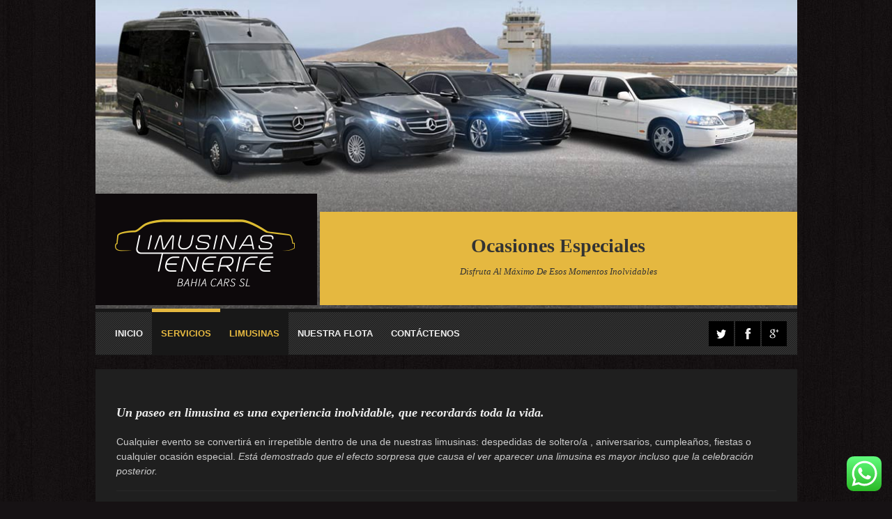

--- FILE ---
content_type: text/html; charset=UTF-8
request_url: https://www.limusinastenerife.com/ocasiones-especiales/
body_size: 50317
content:
<!doctype html>
<!-- BEGIN .html -->
<!--[if IE 8 ]><html class="ie ie8" lang="en"> <![endif]-->
<!--[if (gte IE 9)|!(IE)]><!--><html class="no-js" lang="es" xmlns:fb="https://www.facebook.com/2008/fbml" xmlns:addthis="https://www.addthis.com/help/api-spec"  prefix="og: http://ogp.me/ns#"><!--<![endif]-->
<head>
	<meta charset="UTF-8">

	<title>Ocasiones Especiales - LimusinasTenerife.comLimusinasTenerife.com</title>
	
	<!-- Mobile viewport optimized: j.mp/bplateviewport -->
	<meta name="viewport" content="width=device-width,initial-scale=1">
	
	<!-- Included Foundation CSS Files -->
	<link rel="stylesheet" href="https://www.limusinastenerife.com/wp-content/themes/spalon/css/foundation.css">
	<link rel="stylesheet" href="https://www.limusinastenerife.com/wp-content/themes/spalon/css/superfish.css">
	<link rel="stylesheet" href="https://www.limusinastenerife.com/wp-content/themes/spalon/css/responsive.css">
	
	<link rel="stylesheet" href="https://www.limusinastenerife.com/wp-content/themes/spalon/style.css">
	
	<!--[if lt IE 9]>
		<link rel="stylesheet" href="https://www.limusinastenerife.com/wp-content/themes/spalon/css/ie.css">
	<![endif]-->
	
	<!-- IE Fix for HTML5 Tags -->
	<!--[if lt IE 9]>
		<script src="https://html5shiv.googlecode.com/svn/trunk/html5.js"></script>
	<![endif]-->

	<!-- Favicon and Feed -->
	<link rel="shortcut icon" type="image/x-icon" href="/wp-content/themes/spalon/images/favicon.png">
	<link rel="alternate" type="application/rss+xml" title="LimusinasTenerife.com Feed" href="https://www.limusinastenerife.com/feed/">
	
	<!-- Theme Hook -->	
		
<!-- This site is optimized with the Yoast SEO plugin v9.2.1 - https://yoast.com/wordpress/plugins/seo/ -->
<meta name="description" content="Disfruta de paseos románticos en Limusina, conoce el lado nocturno de Tenerife como nunca antes y vive momentos inolvidables en Limusina."/>
<link rel="canonical" href="https://www.limusinastenerife.com/ocasiones-especiales/" />
<meta property="og:locale" content="es_ES" />
<meta property="og:type" content="article" />
<meta property="og:title" content="Ocasiones Especiales - LimusinasTenerife.com" />
<meta property="og:description" content="Disfruta de paseos románticos en Limusina, conoce el lado nocturno de Tenerife como nunca antes y vive momentos inolvidables en Limusina." />
<meta property="og:url" content="https://www.limusinastenerife.com/ocasiones-especiales/" />
<meta property="og:site_name" content="LimusinasTenerife.com" />
<meta property="og:image" content="https://www.limusinastenerife.com/wp-content/uploads/2013/10/ocasiones_romantico.jpg" />
<!-- / Yoast SEO plugin. -->

<link rel='dns-prefetch' href='//ajax.googleapis.com' />
<link rel='dns-prefetch' href='//s.w.org' />
<link rel="alternate" type="application/rss+xml" title="LimusinasTenerife.com &raquo; Feed" href="https://www.limusinastenerife.com/feed/" />
<link rel="alternate" type="application/rss+xml" title="LimusinasTenerife.com &raquo; RSS de los comentarios" href="https://www.limusinastenerife.com/comments/feed/" />
		<script type="text/javascript">
			window._wpemojiSettings = {"baseUrl":"https:\/\/s.w.org\/images\/core\/emoji\/11\/72x72\/","ext":".png","svgUrl":"https:\/\/s.w.org\/images\/core\/emoji\/11\/svg\/","svgExt":".svg","source":{"concatemoji":"https:\/\/www.limusinastenerife.com\/wp-includes\/js\/wp-emoji-release.min.js?ver=4.9.26"}};
			!function(e,a,t){var n,r,o,i=a.createElement("canvas"),p=i.getContext&&i.getContext("2d");function s(e,t){var a=String.fromCharCode;p.clearRect(0,0,i.width,i.height),p.fillText(a.apply(this,e),0,0);e=i.toDataURL();return p.clearRect(0,0,i.width,i.height),p.fillText(a.apply(this,t),0,0),e===i.toDataURL()}function c(e){var t=a.createElement("script");t.src=e,t.defer=t.type="text/javascript",a.getElementsByTagName("head")[0].appendChild(t)}for(o=Array("flag","emoji"),t.supports={everything:!0,everythingExceptFlag:!0},r=0;r<o.length;r++)t.supports[o[r]]=function(e){if(!p||!p.fillText)return!1;switch(p.textBaseline="top",p.font="600 32px Arial",e){case"flag":return s([55356,56826,55356,56819],[55356,56826,8203,55356,56819])?!1:!s([55356,57332,56128,56423,56128,56418,56128,56421,56128,56430,56128,56423,56128,56447],[55356,57332,8203,56128,56423,8203,56128,56418,8203,56128,56421,8203,56128,56430,8203,56128,56423,8203,56128,56447]);case"emoji":return!s([55358,56760,9792,65039],[55358,56760,8203,9792,65039])}return!1}(o[r]),t.supports.everything=t.supports.everything&&t.supports[o[r]],"flag"!==o[r]&&(t.supports.everythingExceptFlag=t.supports.everythingExceptFlag&&t.supports[o[r]]);t.supports.everythingExceptFlag=t.supports.everythingExceptFlag&&!t.supports.flag,t.DOMReady=!1,t.readyCallback=function(){t.DOMReady=!0},t.supports.everything||(n=function(){t.readyCallback()},a.addEventListener?(a.addEventListener("DOMContentLoaded",n,!1),e.addEventListener("load",n,!1)):(e.attachEvent("onload",n),a.attachEvent("onreadystatechange",function(){"complete"===a.readyState&&t.readyCallback()})),(n=t.source||{}).concatemoji?c(n.concatemoji):n.wpemoji&&n.twemoji&&(c(n.twemoji),c(n.wpemoji)))}(window,document,window._wpemojiSettings);
		</script>
		<style type="text/css">
img.wp-smiley,
img.emoji {
	display: inline !important;
	border: none !important;
	box-shadow: none !important;
	height: 1em !important;
	width: 1em !important;
	margin: 0 .07em !important;
	vertical-align: -0.1em !important;
	background: none !important;
	padding: 0 !important;
}
</style>
<link rel='stylesheet' id='flexslider-css'  href='https://www.limusinastenerife.com/wp-content/themes/spalon/css/flexslider.css?ver=4.9.26' type='text/css' media='all' />
<link rel='stylesheet' id='prettyPhoto-css'  href='https://www.limusinastenerife.com/wp-content/themes/spalon/css/prettyPhoto.css?ver=4.9.26' type='text/css' media='all' />
<link rel='stylesheet' id='shortcodes-css'  href='https://www.limusinastenerife.com/wp-content/themes/spalon/css/shortcodes.css?ver=4.9.26' type='text/css' media='all' />
<link rel='stylesheet' id='jcarousel-css'  href='https://www.limusinastenerife.com/wp-content/themes/spalon/css/jcarousel.css?ver=4.9.26' type='text/css' media='all' />
<link rel='stylesheet' id='jplayer-css'  href='https://www.limusinastenerife.com/wp-content/themes/spalon/css/jplayer/jplayer.css?ver=4.9.26' type='text/css' media='all' />
<link rel='stylesheet' id='skin-css'  href='https://www.limusinastenerife.com/wp-content/themes/spalon/css/skin/default.css?ver=4.9.26' type='text/css' media='all' />
<link rel='stylesheet' id='dynamic-css'  href='https://www.limusinastenerife.com/wp-content/themes/spalon/framework/functions/dynamic-css.php?ver=4.9.26' type='text/css' media='all' />
<link rel='stylesheet' id='contact-form-7-css'  href='https://www.limusinastenerife.com/wp-content/plugins/contact-form-7/includes/css/styles.css?ver=5.0.5' type='text/css' media='all' />
<link rel='stylesheet' id='jquery-ui-theme-css'  href='https://ajax.googleapis.com/ajax/libs/jqueryui/1.11.4/themes/sunny/jquery-ui.min.css?ver=1.11.4' type='text/css' media='all' />
<link rel='stylesheet' id='jquery-ui-timepicker-css'  href='https://www.limusinastenerife.com/wp-content/plugins/contact-form-7-datepicker/js/jquery-ui-timepicker/jquery-ui-timepicker-addon.min.css?ver=4.9.26' type='text/css' media='all' />
<link rel='stylesheet' id='addthis_all_pages-css'  href='https://www.limusinastenerife.com/wp-content/plugins/addthis/frontend/build/addthis_wordpress_public.min.css?ver=4.9.26' type='text/css' media='all' />
<link rel='stylesheet' id='jquery.lightbox.min.css-css'  href='https://www.limusinastenerife.com/wp-content/plugins/wp-jquery-lightbox/styles/lightbox.min.css?ver=1.4.6' type='text/css' media='all' />
<script type='text/javascript' src='https://www.limusinastenerife.com/wp-includes/js/jquery/jquery.js?ver=1.12.4'></script>
<script type='text/javascript' src='https://www.limusinastenerife.com/wp-includes/js/jquery/jquery-migrate.min.js?ver=1.4.1'></script>
<link rel='https://api.w.org/' href='https://www.limusinastenerife.com/wp-json/' />
<link rel="EditURI" type="application/rsd+xml" title="RSD" href="https://www.limusinastenerife.com/xmlrpc.php?rsd" />
<link rel="wlwmanifest" type="application/wlwmanifest+xml" href="https://www.limusinastenerife.com/wp-includes/wlwmanifest.xml" /> 
<meta name="generator" content="WordPress 4.9.26" />
<link rel='shortlink' href='https://www.limusinastenerife.com/?p=1539' />
<link rel="alternate" type="application/json+oembed" href="https://www.limusinastenerife.com/wp-json/oembed/1.0/embed?url=https%3A%2F%2Fwww.limusinastenerife.com%2Focasiones-especiales%2F" />
<link rel="alternate" type="text/xml+oembed" href="https://www.limusinastenerife.com/wp-json/oembed/1.0/embed?url=https%3A%2F%2Fwww.limusinastenerife.com%2Focasiones-especiales%2F&#038;format=xml" />
<script src='https://www.google.com/recaptcha/api.js'></script>		<style type="text/css">.recentcomments a{display:inline !important;padding:0 !important;margin:0 !important;}</style>
		<script data-cfasync="false" type="text/javascript">if (window.addthis_product === undefined) { window.addthis_product = "wpp"; } if (window.wp_product_version === undefined) { window.wp_product_version = "wpp-6.2.7"; } if (window.addthis_share === undefined) { window.addthis_share = {}; } if (window.addthis_config === undefined) { window.addthis_config = {"data_track_clickback":false,"ignore_server_config":true,"ui_atversion":"300"}; } if (window.addthis_layers === undefined) { window.addthis_layers = {}; } if (window.addthis_layers_tools === undefined) { window.addthis_layers_tools = [{"sharetoolbox":{"numPreferredServices":5,"thirdPartyButtons":true,"services":"facebook_like,tweet,pinterest_pinit,counter","elements":".addthis_inline_share_toolbox_below,.at-below-post"}}]; } else { window.addthis_layers_tools.push({"sharetoolbox":{"numPreferredServices":5,"thirdPartyButtons":true,"services":"facebook_like,tweet,pinterest_pinit,counter","elements":".addthis_inline_share_toolbox_below,.at-below-post"}});  } if (window.addthis_plugin_info === undefined) { window.addthis_plugin_info = {"info_status":"enabled","cms_name":"WordPress","plugin_name":"Share Buttons by AddThis","plugin_version":"6.2.7","plugin_mode":"WordPress","anonymous_profile_id":"wp-963f84e483b681f1677d82135fa4edad","page_info":{"template":"pages","post_type":""},"sharing_enabled_on_post_via_metabox":false}; } 
                    (function() {
                      var first_load_interval_id = setInterval(function () {
                        if (typeof window.addthis !== 'undefined') {
                          window.clearInterval(first_load_interval_id);
                          if (typeof window.addthis_layers !== 'undefined' && Object.getOwnPropertyNames(window.addthis_layers).length > 0) {
                            window.addthis.layers(window.addthis_layers);
                          }
                          if (Array.isArray(window.addthis_layers_tools)) {
                            for (i = 0; i < window.addthis_layers_tools.length; i++) {
                              window.addthis.layers(window.addthis_layers_tools[i]);
                            }
                          }
                        }
                     },1000)
                    }());
                </script> <script data-cfasync="false" type="text/javascript" src="https://s7.addthis.com/js/300/addthis_widget.js#pubid=ra-518241cd205467ed" async="async"></script>  

	<script>
	  (function(i,s,o,g,r,a,m){i['GoogleAnalyticsObject']=r;i[r]=i[r]||function(){
	  (i[r].q=i[r].q||[]).push(arguments)},i[r].l=1*new Date();a=s.createElement(o),
	  m=s.getElementsByTagName(o)[0];a.async=1;a.src=g;m.parentNode.insertBefore(a,m)
	  })(window,document,'script','https://www.google-analytics.com/analytics.js','ga');

	  ga('create', 'UA-962796-20', 'auto');
	  ga('send', 'pageview');

	</script>

	<!--StatCounter START-->
		<script type="text/javascript">
			var sc_project=9312066; 
			var sc_invisible=1; 
			var sc_security="462b561e"; 
			var scJsHost = (("https:" == document.location.protocol) ?
			"https://secure." : "http://www.");
			var scr = document.createElement('script'); scr.type = 'text/javascript'; scr.async = true;
			scr.src = scJsHost+ 'statcounter.com/counter/counter.js';
			var s = document.getElementsByTagName('script')[0]; s.parentNode.insertBefore(scr, s);
			
		</script>
		<noscript><div class="statcounter"><a title="free hit counters" href="http://statcounter.com/" 
		target="_blank"><img class="statcounter"src="https://c.statcounter.com/9312066/0/462b561e/1/"
		alt="free hit counters"></a></div></noscript><!--StatCounter END-->
		
		
		<script>
			document.addEventListener( 'wpcf7mailsent', function( event ) {
				if(event.detail.contactFormId == "888"){
					ga('send', 'event', 'contactclick', 'contactsend', 'ContactForm');
				} 
				else if(event.detail.contactFormId == "1702"){
					ga('send', 'event', 'generalformclick', 'generalformsend', 'GeneralForm');
				}
				else if(event.detail.contactFormId == "1610"){
					ga('send', 'event', 'specialoccasionclick', 'specialoccasionsend', 'SpecialOccasionRequest');
				}
				else if(event.detail.contactFormId == "1441"){
					ga('send', 'event', 'excursionclick', 'excursionsend', 'ExcursionRequest');
				}
				else if(event.detail.contactFormId == "937"){ 
					ga('send', 'event', 'formclick', 'formsend', 'LimusinaRequest');
				}
				else if(event.detail.contactFormId == "1596"){
					ga('send', 'event', 'limusinaplusclick', 'limusinaplussend', 'LimusinaPlusRequest');
				}
				
				



				
			}, false );
		</script>

</head>

<body data-rsssl=1 class="page-template-default page page-id-1539 page-parent">
	
	<!-- Start the main container -->
	<div id="container" class="container" role="document">
		
		<!-- Row for blog navigation -->
		<div class="row">
			<header id="header" class="twelve columns" role="banner">
				<div class="slider page-header">
						
	<div class="page-header">

		<img src="https://limusinastenerife.com/wp-content/uploads/2013/06/slider_limusinas1.jpg" alt="header image"/>
		
		<div class="page-title">
			<h1>Ocasiones Especiales</h1>
			<h4 class="subheader">Disfruta Al Máximo De Esos Momentos Inolvidables</h4>
		</div>
		
	</div>

					
					<div class="logo">
						<a href="https://www.limusinastenerife.com"><div class="logo-image"><img src="https://limusinastenerife.com/wp-content/uploads/2018/08/logo.png" alt="LimusinasTenerife.com" /></div></a>					</div>
					
				</div>
								<div id="navigation" class="twelve columns">  
					<nav id="main-nav" role="navigation" class="row ten columns">
						<ul id="header-nav" class="sf-menu clearfix"><li id="menu-item-1709" class="menu-item menu-item-type-post_type menu-item-object-page menu-item-home"><span class="nav-bg"></span><a title="Página de inicio" href="https://www.limusinastenerife.com/"><span>Inicio</span></a><span class="nav-separator"></span></li>
<li id="menu-item-1748" class="menu-item menu-item-type-post_type menu-item-object-page current-menu-ancestor current-menu-parent current_page_parent current_page_ancestor menu-item-has-children"><span class="nav-bg"></span><a title="Nuestros Servicios" href="https://www.limusinastenerife.com/servicios/"><span>Servicios</span></a><span class="nav-separator"></span>
<ul class="sub-menu">
<li id="menu-item-1671" class="menu-item menu-item-type-post_type menu-item-object-page"><span class="sub-nav-bg"></span><a title="Traslados al Aeropuerto" href="https://www.limusinastenerife.com/traslados-aeropuerto-tenerife/"><span>Traslados</span></a></li>
<li id="menu-item-1801" class="menu-item menu-item-type-post_type menu-item-object-page"><span class="sub-nav-bg"></span><a href="https://www.limusinastenerife.com/limusinas/"><span>Limusinas</span></a></li>
<li id="menu-item-1428" class="menu-item menu-item-type-post_type menu-item-object-page"><span class="sub-nav-bg"></span><a title="Excursiones Privadas en Tenerife" href="https://www.limusinastenerife.com/excursiones-privadas/"><span>Excursiones</span></a></li>
<li id="menu-item-1664" class="menu-item menu-item-type-post_type menu-item-object-page current-menu-item page_item page-item-1539 current_page_item"><span class="sub-nav-bg"></span><a title="Ocasiones Especiales" href="https://www.limusinastenerife.com/ocasiones-especiales/"><span>Ocasiones Especiales</span></a></li>
<li id="menu-item-1749" class="menu-item menu-item-type-post_type menu-item-object-page"><span class="sub-nav-bg"></span><a href="https://www.limusinastenerife.com/limusina-plus/"><span>Limusina Plus +</span></a></li>
</ul>
</li>
<li id="menu-item-1757" class="menu-item menu-item-type-post_type menu-item-object-page current-menu-ancestor current-menu-parent current_page_parent current_page_ancestor menu-item-has-children"><span class="nav-bg"></span><a href="https://www.limusinastenerife.com/limusinas/"><span>Limusinas</span></a><span class="nav-separator"></span>
<ul class="sub-menu">
<li id="menu-item-1758" class="menu-item menu-item-type-post_type menu-item-object-page"><span class="sub-nav-bg"></span><a href="https://www.limusinastenerife.com/especial-bodas/"><span>Especial Bodas</span></a></li>
<li id="menu-item-1759" class="menu-item menu-item-type-post_type menu-item-object-page"><span class="sub-nav-bg"></span><a href="https://www.limusinastenerife.com/limusina-plus/"><span>Limusina Plus +</span></a></li>
<li id="menu-item-1766" class="menu-item menu-item-type-post_type menu-item-object-page current-menu-item page_item page-item-1539 current_page_item"><span class="sub-nav-bg"></span><a href="https://www.limusinastenerife.com/ocasiones-especiales/"><span>Ocasiones Especiales</span></a></li>
</ul>
</li>
<li id="menu-item-1760" class="menu-item menu-item-type-post_type menu-item-object-page menu-item-has-children"><span class="nav-bg"></span><a href="https://www.limusinastenerife.com/flota/"><span>Nuestra Flota</span></a><span class="nav-separator"></span>
<ul class="sub-menu">
<li id="menu-item-2014" class="menu-item menu-item-type-post_type menu-item-object-page"><span class="sub-nav-bg"></span><a href="https://www.limusinastenerife.com/flota/tesla-model-s-con-conductor/"><span>Tesla Model S</span></a></li>
<li id="menu-item-1763" class="menu-item menu-item-type-post_type menu-item-object-page"><span class="sub-nav-bg"></span><a href="https://www.limusinastenerife.com/flota/mercedes/"><span>Mercedes Clase S</span></a></li>
<li id="menu-item-2013" class="menu-item menu-item-type-post_type menu-item-object-page"><span class="sub-nav-bg"></span><a href="https://www.limusinastenerife.com/flota/mercedes-benz-clase-e/"><span>Mercedes Clase E</span></a></li>
<li id="menu-item-1861" class="menu-item menu-item-type-post_type menu-item-object-page"><span class="sub-nav-bg"></span><a href="https://www.limusinastenerife.com/flota/audi-a8-con-conductor/"><span>Audi A8</span></a></li>
<li id="menu-item-1862" class="menu-item menu-item-type-post_type menu-item-object-page"><span class="sub-nav-bg"></span><a href="https://www.limusinastenerife.com/flota/lancia-thema/"><span>Lancia Thema</span></a></li>
<li id="menu-item-1761" class="menu-item menu-item-type-post_type menu-item-object-page"><span class="sub-nav-bg"></span><a href="https://www.limusinastenerife.com/flota/limusina-lincoln/"><span>Limusina Blanca</span></a></li>
<li id="menu-item-1762" class="menu-item menu-item-type-post_type menu-item-object-page"><span class="sub-nav-bg"></span><a href="https://www.limusinastenerife.com/flota/limusina-lincoln-gotham/"><span>Limusina Negra</span></a></li>
<li id="menu-item-1863" class="menu-item menu-item-type-post_type menu-item-object-page"><span class="sub-nav-bg"></span><a href="https://www.limusinastenerife.com/flota/minibus-clase-v/"><span>Minibús Clase V</span></a></li>
<li id="menu-item-1764" class="menu-item menu-item-type-post_type menu-item-object-page"><span class="sub-nav-bg"></span><a href="https://www.limusinastenerife.com/flota/mercedes-viano/"><span>Mercedes-Benz Viano</span></a></li>
<li id="menu-item-1765" class="menu-item menu-item-type-post_type menu-item-object-page"><span class="sub-nav-bg"></span><a href="https://www.limusinastenerife.com/flota/minibus/"><span>Minibús Mercedes</span></a></li>
</ul>
</li>
<li id="menu-item-1750" class="menu-item menu-item-type-post_type menu-item-object-page"><span class="nav-bg"></span><a href="https://www.limusinastenerife.com/contacto/"><span>Contáctenos</span></a><span class="nav-separator"></span></li>
</ul>					</nav>
					<div id="social" class="two columns">
						<ul>
							<li><a class="googleplus vtip" title="Follow us on GooglePlus" href="https://plus.google.com/+canariascom"></a></li><li><a class="facebook vtip" title="Follow us on Facebook" href="https://www.facebook.com/canariascom"></a></li><li><a class="twitter vtip" title="Join the conversation" href="https://twitter.com/canariascom"></a></li>						</ul>
					</div>
				</div>
			</header>
		</div>
		
		<!-- Row for main content area -->
		<div id="main" class="row">
		<!-- Row for main content area -->
		<div id="content" class="twelve columns" role="main">
	
			<div class="post-box clearfix">
				
<div class="at-above-post-page addthis_tool" data-url="https://www.limusinastenerife.com/ocasiones-especiales/"></div><h4><em><strong>Un paseo en limusina es una experiencia inolvidable, que recordarás toda la vida.</strong></em></h4>
<p>Cualquier evento se convertirá en irrepetible dentro de una de nuestras limusinas: despedidas de soltero/a , aniversarios, cumpleaños, fiestas o cualquier ocasión especial. <em>Está demostrado que el efecto sorpresa que causa el ver aparecer una limusina es mayor incluso que la celebración posterior.</em></p>
<div class="shortcode divider border"></div>
<div class="shortcode three columns">
<figure><img class="alignleft" alt="Paseo romántico Limusina" src="https://www.limusinastenerife.com/wp-content/uploads/2013/10/ocasiones_romantico.jpg" /></div> <div class="shortcode nine columns"></figure>
<h2>Paseo Romántico</h2>
<p>¿Nunca imaginaste recorrer tu ciudad en Limusina? ¿Darle esa sorpresa a tu pareja que jamás olvidará? Disfrutaréis de recorrido inolvidable, disfrutando de una copa de cava colmado de romanticismo.<br />
Recogida desde el Hotel o domicilio, visitando los parajes más emblemáticos de la zona (Playa de Las Américas).<br />
<em><strong></strong></em></p>
<p><em><strong>Opción de incluir un menú de delicatesen.</strong></em></p>
<ul>
<li><span><strong>Tiempo máximo:</strong> 1 hora. A partir de las 23:00 horas existe un cargo adicional.</span></li>
<li><span>El servicio incluye servicio de bar (1 bot. de Cava).</span></li>
</ul>
<a target="_self" class="button black small" href="/ocasiones-especiales/reservar/#reservar">Reservar Paseo Romántico En Limusina</a>
<p></div><br />
<div class="shortcode divider border"></div></p>
<p><div class="shortcode three columns"><img class="alignleft" alt="Cena Romántica en Limusina" src="https://www.limusinastenerife.com/wp-content/uploads/2013/10/ocasiones_romantico_cena.jpg" /></div> <div class="shortcode nine columns"></p>
<h2>Paseo Romántico y Cena</h2>
<p><strong>Disfruta de un lujoso paseo en limusina por donde tú elijas, por las calles más emblemáticas de tu ciudad, ese sitio tan especial donde os conocisteis.</strong></p>
<p>Impresiona a tu pareja con una romántica cena, degustando el menú de un selecto Restaurante. Dando un agradable paseo desde el punto de recogida hasta el establecimiento seleccionado, disfrutarán del paisaje y de una botella de cava.</p>
<p>Consultar menús y restaurantes concertados</p>
<p><em><strong>Durante el recorrido se le ofrecerá una botella de Cava.</strong></em></p>
<ul>
<li><strong>Punto de inicio y conclusión:</strong> Tenerife Sur. (<span style="line-height: 1.714285714;"><em>. (Otros puntos, consultar disponibilidad)</em></span></li>
<li><span style="line-height: 1.714285714;"><strong>Tiempo máximo:</strong> 3 horas. A partir de las 23:00 horas existe un cargo adicional.</span></li>
<li><span style="line-height: 1.714285714;">El servicio incluye cena para dos personas en el restaurante elegido, flores u obsequio, servicio de bar (1 bot. de Cava).</span></li>
</ul>
<a target="_self" class="button black small" href="/ocasiones-especiales/reservar/#reservar">Reservar Paseo Romántico y Cena</a>
<p></div><br />
<div class="shortcode divider border"></div></p>
<p><div class="shortcode three columns"><img class="alignleft" alt="Paseo en Limusina Pack Glamour" src="https://www.limusinastenerife.com/wp-content/uploads/2013/10/ocasiones_glamour.jpg" /></div> <div class="shortcode nine columns"></p>
<h2>Limusina Sección VIP – <em>Pack Glamour </em></h2>
<p>Les recogeremos en su Hotel o domicilio, para realizar un paseo de una hora por las zonas más emblemáticas de Playa de Las Américas – Costa Adeje, al tiempo que disfrutaréis de una botella de cava.</p>
<p>Después de disfrutar su magnífica cena, os estaremos esperando para continuar la velada y realizar un trayecto por las zonas de moda de ocio nocturno, en este caso el conductor estará a su disposición, finalizando la noche nuevamente en su domicilio u hotel.</p>
<ul>
<li><span style="line-height: 1.714285714;"><strong>Punto de inicio y conclusión:</strong> Tenerife sur. <em>(Otros puntos, consultar disponibilidad)</em></span></li>
<li><span style="line-height: 1.714285714;"><strong>Tiempo máximo:</strong> 6 horas. </span></li>
<li>El servicio incluye cena para dos personas en el restaurante elegido entre los concertados, flores, servicio de bar (1 bot. de Cava) y disposición nocturna.</li>
</ul>
<a target="_self" class="button black small" href="/ocasiones-especiales/reservar/#reservar">Reservar Limusina Sección VIP</a>
<h4><span style="line-height: 1.714285714; font-family: 'Helvetica Neue', Helvetica, Helvetica, Arial, sans-serif; font-size: 12px; font-weight: normal;"></div></span></h4>
<div class="shortcode divider border"></div>
<p style="text-align: center;"><div class="panel callout radius"><h3>Reserve una Limusina para Ocasiones Especiales</h3><h4 class="subheader">Contactarnos es el primer paso hacia esa Ocasión Especial</h4><p class="button-wrap clearfix"><a class="button b-one" href="/ocasiones-especiales/reservar/#reservar">Reserve Un Paseo</a></p></div><br />
<img class="noselect aligncenter" alt="Brindis de Cava" src="https://www.limusinastenerife.com/wp-content/uploads/2013/10/champagne_toast_bg.png" width="337" height="266" /></p>
<!-- AddThis Advanced Settings above via filter on the_content --><!-- AddThis Advanced Settings below via filter on the_content --><!-- AddThis Advanced Settings generic via filter on the_content --><!-- AddThis Share Buttons above via filter on the_content --><!-- AddThis Share Buttons below via filter on the_content --><div class="at-below-post-page addthis_tool" data-url="https://www.limusinastenerife.com/ocasiones-especiales/"></div><!-- AddThis Share Buttons generic via filter on the_content -->							</div>

		</div><!-- End Content row -->
		
		</div><!-- End Main row -->
		
		<footer id="footer" role="contentinfo">
		
			<div id="footer-widget" class="row">
			
				<article class="three columns"><div id="custom_about_us-2" class="widget Custom_About_Us">
<div class="about-us">
	<div class="widget-logo">
		 <img src="https://limusinastenerife.com/wp-content/uploads/2018/08/logo_footer.png" alt="logo" /> 	</div>
	
	<div class="desc">
		LimusinasTenerife.com ofrece el mejor servicio traslados en Tenerife con vehículos premium o limusinas	</div>
	
	<ul class="communication">
	<li class="address custom-font-italic"><span class="icon"><img src="https://www.limusinastenerife.com/wp-content/themes/spalon/framework/assets/images/icon/location.png" alt="home"></span><span class="location">Avenida Bruselas 14, cc DukeShops PB7 -Costa  Adeje Tenerife</span></li><li class="phone custom-font-italic"><span class="icon"><img src="https://www.limusinastenerife.com/wp-content/themes/spalon/framework/assets/images/icon/phone.png" alt="phone"></span>(+34) 922 79 29 19</li><li class="email custom-font-italic"><span class="icon"><img src="https://www.limusinastenerife.com/wp-content/themes/spalon/framework/assets/images/icon/message.png" alt="email"></span>&#108;i&#109;u&#115;in&#97;s&#64;&#116;&#101;n&#101;&#114;i&#102;e&#46;com</li>			
	</ul>
</div>
		
</div><div id="text-4" class="widget widget_text">			<div class="textwidget"><img src="https://www.limusinastenerife.com/wp-content/uploads/2018/08/logo_canariascom_es.png" alt="Traslados en Tenerife" width="170" style="margin-top:11px;margin-left:15px;"></div>
		</div></article>
				<article class="three columns"><div id="text-2" class="widget widget_text"><h2>Nuestra Flota</h2><div class="widget-title-line"></div><div class="clear"></div>			<div class="textwidget"><ul>
	<li><a href="/flota/limusina-lincoln/" title="Limusina Para Bodas">Limusina Lincoln Blanca</a></li>
	<li><a href="/flota/limusina-lincoln-gotham/" title="Limusina Negra">Limusina Lincoln Negra</a></li>
	<li><a href="/flota/mercedes/" title="Mercedes Clase S">Mercedes Clase S</a></li>
	<li><a href="/flota/jaguar-executive-traslados/" title="Jaguar Executive XJ8">Jaguar Executive XJ8</a></li>
	<li><a href="/flota/mercedes-viano/" title="Mercedes Viano">Mercedes Viano</a></li>
	<li><a href="/flota/minibus/" title="Minibús Mercedes">Minibús Mercedes</a>
<br>
		<img src="/wp-content/uploads/2025/04/qr.jpg" alt="QR Minibús Mercedes" style="margin-top: 10px; max-width: 100px;">

</li>
</ul></div>
		</div></article>
				<article class="three columns">		<div id="recent-posts-3" class="widget widget_recent_entries">		<h2>Nuestro Blog</h2><div class="widget-title-line"></div><div class="clear"></div>		<ul>
											<li>
					<a href="https://www.limusinastenerife.com/paseo-en-limusina-playa-de-las-americas/">Paseo en Limusina Playa de las Américas, un Día Inolvidable</a>
									</li>
											<li>
					<a href="https://www.limusinastenerife.com/bienvenido-al-lujo/">Bienvenido al lujo, bienvenido a LimusinasTenerife.com</a>
									</li>
					</ul>
		</div><div id="custom_html-2" class="widget_text widget widget_custom_html"><h2>Transparencia</h2><div class="widget-title-line"></div><div class="clear"></div><div class="textwidget custom-html-widget">	<a href="https://www.canarias.com/transparencia/bahia" target="_blank" style="color: white;display: block;text-align: center;margin: 10px;">	
<img src="https://www.canarias.com/Content/images/transparencia/transparencialogofooter.png" alt="Portal de transparencia Bahia Cars S.L." class="headerlogo" style="width:170px;display: block;margin: 0 auto; padding-bottom:10px;padding-top: 0px;margin-top: 15px;">
&gt; Portal Transparencia Bahia Cars S.L.</a></div></div></article>
				<article class="three columns"><div id="text-5" class="widget widget_text"><h2>ISO 9001</h2><div class="widget-title-line"></div><div class="clear"></div>			<div class="textwidget"><div style="text-align: center; color: #e5b840; text-transform: uppercase;">
<p><a href="https://www.limusinastenerife.com/wp-content/uploads/2025/04/certificadoAENOR.png" target="_blank" rel="lightbox noopener"><br />
Certificado del Sistema de Gestión de la Calidad<br />
</a></p>
<p><a href="https://www.limusinastenerife.com/wp-content/uploads/2025/04/certificadoAENOR.png" target="_blank" rel="lightbox noopener"><br />
<img src="https://www.limusinastenerife.com/wp-content/uploads/2018/08/aenor.jpg" /><br />
</a></p>
</div>
</div>
		</div></article>
				
			</div>
			
			<div id="credit" class="row">
				<div class="four columns">
					Copyright 2006 - 2014 - LimusinasTenerife.com				</div>
				
				<ul id="menu-footer-menu" class="eight columns footer-nav"><li id="menu-item-1092" class="menu-item menu-item-type-post_type menu-item-object-page menu-item-1092"><a href="https://www.limusinastenerife.com/reservar-limusina/">Reservar Limusina en Tenerife</a></li>
<li id="menu-item-2025" class="menu-item menu-item-type-post_type menu-item-object-page menu-item-2025"><a href="https://www.limusinastenerife.com/politica-de-privacidad/">Política de Privacidad</a></li>
<li id="menu-item-1946" class="menu-item menu-item-type-post_type menu-item-object-page menu-item-1946"><a href="https://www.limusinastenerife.com/politica-de-calidad/">Política de Calidad</a></li>
<li id="menu-item-1362" class="menu-item menu-item-type-post_type menu-item-object-page menu-item-1362"><a href="https://www.limusinastenerife.com/sitemap/">Mapa del sitio</a></li>
</ul>			
			</div>
			
		</footer>
		
		<!-- Tracking Code -->
				
	</div><!-- Container End -->
	
	<!-- Click to Chat - https://holithemes.com/plugins/click-to-chat/  v3.22 -->  
            <div class="ht-ctc ht-ctc-chat ctc-analytics ctc_wp_desktop style-2  " id="ht-ctc-chat"  
                style="display: none;  position: fixed; bottom: 15px; right: 15px;"   >
                                <div class="ht_ctc_style ht_ctc_chat_style">
                <div  style="display: flex; justify-content: center; align-items: center;  " class="ctc-analytics">
    <p class="ctc-analytics ctc_cta ctc_cta_stick ht-ctc-cta  ht-ctc-cta-hover " style="padding: 0px 16px; line-height: 1.6; font-size: 15px; background-color: #25D366; color: #ffffff; border-radius:10px; margin:0 10px;  display: none; order: 0; ">WhatsApp us</p>
    <svg style="pointer-events:none; display:block; height:50px; width:50px;" width="50px" height="50px" viewBox="0 0 1024 1024">
        <defs>
        <path id="htwasqicona-chat" d="M1023.941 765.153c0 5.606-.171 17.766-.508 27.159-.824 22.982-2.646 52.639-5.401 66.151-4.141 20.306-10.392 39.472-18.542 55.425-9.643 18.871-21.943 35.775-36.559 50.364-14.584 14.56-31.472 26.812-50.315 36.416-16.036 8.172-35.322 14.426-55.744 18.549-13.378 2.701-42.812 4.488-65.648 5.3-9.402.336-21.564.505-27.15.505l-504.226-.081c-5.607 0-17.765-.172-27.158-.509-22.983-.824-52.639-2.646-66.152-5.4-20.306-4.142-39.473-10.392-55.425-18.542-18.872-9.644-35.775-21.944-50.364-36.56-14.56-14.584-26.812-31.471-36.415-50.314-8.174-16.037-14.428-35.323-18.551-55.744-2.7-13.378-4.487-42.812-5.3-65.649-.334-9.401-.503-21.563-.503-27.148l.08-504.228c0-5.607.171-17.766.508-27.159.825-22.983 2.646-52.639 5.401-66.151 4.141-20.306 10.391-39.473 18.542-55.426C34.154 93.24 46.455 76.336 61.07 61.747c14.584-14.559 31.472-26.812 50.315-36.416 16.037-8.172 35.324-14.426 55.745-18.549 13.377-2.701 42.812-4.488 65.648-5.3 9.402-.335 21.565-.504 27.149-.504l504.227.081c5.608 0 17.766.171 27.159.508 22.983.825 52.638 2.646 66.152 5.401 20.305 4.141 39.472 10.391 55.425 18.542 18.871 9.643 35.774 21.944 50.363 36.559 14.559 14.584 26.812 31.471 36.415 50.315 8.174 16.037 14.428 35.323 18.551 55.744 2.7 13.378 4.486 42.812 5.3 65.649.335 9.402.504 21.564.504 27.15l-.082 504.226z"/>
        </defs>
        <linearGradient id="htwasqiconb-chat" gradientUnits="userSpaceOnUse" x1="512.001" y1=".978" x2="512.001" y2="1025.023">
            <stop offset="0" stop-color="#61fd7d"/>
            <stop offset="1" stop-color="#2bb826"/>
        </linearGradient>
        <use xlink:href="#htwasqicona-chat" overflow="visible" style="fill: url(#htwasqiconb-chat)" fill="url(#htwasqiconb-chat)"/>
        <g>
            <path style="fill: #FFFFFF;" fill="#FFF" d="M783.302 243.246c-69.329-69.387-161.529-107.619-259.763-107.658-202.402 0-367.133 164.668-367.214 367.072-.026 64.699 16.883 127.854 49.017 183.522l-52.096 190.229 194.665-51.047c53.636 29.244 114.022 44.656 175.482 44.682h.151c202.382 0 367.128-164.688 367.21-367.094.039-98.087-38.121-190.319-107.452-259.706zM523.544 808.047h-.125c-54.767-.021-108.483-14.729-155.344-42.529l-11.146-6.612-115.517 30.293 30.834-112.592-7.259-11.544c-30.552-48.579-46.688-104.729-46.664-162.379.066-168.229 136.985-305.096 305.339-305.096 81.521.031 158.154 31.811 215.779 89.482s89.342 134.332 89.312 215.859c-.066 168.243-136.984 305.118-305.209 305.118zm167.415-228.515c-9.177-4.591-54.286-26.782-62.697-29.843-8.41-3.062-14.526-4.592-20.645 4.592-6.115 9.182-23.699 29.843-29.053 35.964-5.352 6.122-10.704 6.888-19.879 2.296-9.176-4.591-38.74-14.277-73.786-45.526-27.275-24.319-45.691-54.359-51.043-63.543-5.352-9.183-.569-14.146 4.024-18.72 4.127-4.109 9.175-10.713 13.763-16.069 4.587-5.355 6.117-9.183 9.175-15.304 3.059-6.122 1.529-11.479-.765-16.07-2.293-4.591-20.644-49.739-28.29-68.104-7.447-17.886-15.013-15.466-20.645-15.747-5.346-.266-11.469-.322-17.585-.322s-16.057 2.295-24.467 11.478-32.113 31.374-32.113 76.521c0 45.147 32.877 88.764 37.465 94.885 4.588 6.122 64.699 98.771 156.741 138.502 21.892 9.45 38.982 15.094 52.308 19.322 21.98 6.979 41.982 5.995 57.793 3.634 17.628-2.633 54.284-22.189 61.932-43.615 7.646-21.427 7.646-39.791 5.352-43.617-2.294-3.826-8.41-6.122-17.585-10.714z"/>
        </g>
        </svg></div>                </div>
            </div>
                        <span class="ht_ctc_chat_data" 
                data-no_number=""
                data-settings="{&quot;number&quot;:&quot;34673210996&quot;,&quot;pre_filled&quot;:&quot;&quot;,&quot;dis_m&quot;:&quot;show&quot;,&quot;dis_d&quot;:&quot;show&quot;,&quot;css&quot;:&quot;display: none; cursor: pointer; z-index: 99999999;&quot;,&quot;pos_d&quot;:&quot;position: fixed; bottom: 15px; right: 15px;&quot;,&quot;pos_m&quot;:&quot;position: fixed; bottom: 15px; right: 15px;&quot;,&quot;schedule&quot;:&quot;no&quot;,&quot;se&quot;:150,&quot;ani&quot;:&quot;no-animations&quot;,&quot;url_target_d&quot;:&quot;_blank&quot;,&quot;ga&quot;:&quot;yes&quot;,&quot;fb&quot;:&quot;yes&quot;}" 
            ></span>
            <script type='text/javascript' src='https://www.limusinastenerife.com/wp-includes/js/jquery/ui/core.min.js?ver=1.11.4'></script>
<script type='text/javascript' src='https://www.limusinastenerife.com/wp-includes/js/jquery/ui/widget.min.js?ver=1.11.4'></script>
<script type='text/javascript' src='https://www.limusinastenerife.com/wp-includes/js/jquery/ui/accordion.min.js?ver=1.11.4'></script>
<script type='text/javascript' src='https://www.limusinastenerife.com/wp-includes/js/jquery/ui/tabs.min.js?ver=1.11.4'></script>
<script type='text/javascript' src='https://www.limusinastenerife.com/wp-includes/js/comment-reply.min.js?ver=4.9.26'></script>
<script type='text/javascript'>
/* <![CDATA[ */
var ht_ctc_chat_var = {"number":"34673210996","pre_filled":"","dis_m":"show","dis_d":"show","css":"display: none; cursor: pointer; z-index: 99999999;","pos_d":"position: fixed; bottom: 15px; right: 15px;","pos_m":"position: fixed; bottom: 15px; right: 15px;","schedule":"no","se":"150","ani":"no-animations","url_target_d":"_blank","ga":"yes","fb":"yes"};
/* ]]> */
</script>
<script type='text/javascript' src='https://www.limusinastenerife.com/wp-content/plugins/click-to-chat-for-whatsapp/new/inc/assets/js/app.js?ver=3.22'></script>
<script type='text/javascript'>
/* <![CDATA[ */
var wpcf7 = {"apiSettings":{"root":"https:\/\/www.limusinastenerife.com\/wp-json\/contact-form-7\/v1","namespace":"contact-form-7\/v1"},"recaptcha":{"messages":{"empty":"Por favor, prueba que no eres un robot."}}};
/* ]]> */
</script>
<script type='text/javascript' src='https://www.limusinastenerife.com/wp-content/plugins/contact-form-7/includes/js/scripts.js?ver=5.0.5'></script>
<script type='text/javascript' src='https://www.limusinastenerife.com/wp-includes/js/jquery/ui/datepicker.min.js?ver=1.11.4'></script>
<script type='text/javascript'>
jQuery(document).ready(function(jQuery){jQuery.datepicker.setDefaults({"closeText":"Cerrar","currentText":"Hoy","monthNames":["enero","febrero","marzo","abril","mayo","junio","julio","agosto","septiembre","octubre","noviembre","diciembre"],"monthNamesShort":["Ene","Feb","Mar","Abr","May","Jun","Jul","Ago","Sep","Oct","Nov","Dic"],"nextText":"Siguiente","prevText":"Anterior","dayNames":["domingo","lunes","martes","mi\u00e9rcoles","jueves","viernes","s\u00e1bado"],"dayNamesShort":["dom","lun","mar","mi\u00e9","jue","vie","s\u00e1b"],"dayNamesMin":["D","L","M","X","J","V","S"],"dateFormat":"d MM, yy","firstDay":1,"isRTL":false});});
</script>
<script type='text/javascript' src='https://ajax.googleapis.com/ajax/libs/jqueryui/1.11.4/i18n/datepicker-es.min.js?ver=1.11.4'></script>
<script type='text/javascript' src='https://www.limusinastenerife.com/wp-content/plugins/contact-form-7-datepicker/js/jquery-ui-timepicker/jquery-ui-timepicker-addon.min.js?ver=4.9.26'></script>
<script type='text/javascript' src='https://www.limusinastenerife.com/wp-content/plugins/contact-form-7-datepicker/js/jquery-ui-timepicker/i18n/jquery-ui-timepicker-es.js?ver=4.9.26'></script>
<script type='text/javascript' src='https://www.limusinastenerife.com/wp-includes/js/jquery/ui/mouse.min.js?ver=1.11.4'></script>
<script type='text/javascript' src='https://www.limusinastenerife.com/wp-includes/js/jquery/ui/slider.min.js?ver=1.11.4'></script>
<script type='text/javascript' src='https://www.limusinastenerife.com/wp-includes/js/jquery/ui/button.min.js?ver=1.11.4'></script>
<script type='text/javascript' src='https://www.limusinastenerife.com/wp-content/plugins/contact-form-7-datepicker/js/jquery-ui-sliderAccess.js?ver=4.9.26'></script>
<script type='text/javascript' src='https://www.limusinastenerife.com/wp-content/themes/spalon/js/jquery.flexslider-min.js?ver=4.9.26'></script>
<script type='text/javascript' src='https://www.limusinastenerife.com/wp-content/themes/spalon/js/foundation.min.js?ver=4.9.26'></script>
<script type='text/javascript' src='https://www.limusinastenerife.com/wp-content/themes/spalon/js/responsive-tables.js?ver=4.9.26'></script>
<script type='text/javascript' src='https://www.limusinastenerife.com/wp-content/themes/spalon/js/superfish.js?ver=4.9.26'></script>
<script type='text/javascript' src='https://www.limusinastenerife.com/wp-content/themes/spalon/js/jquery.mobilemenu.js?ver=4.9.26'></script>
<script type='text/javascript' src='https://www.limusinastenerife.com/wp-content/themes/spalon/js/jquery.easing.1.3.js?ver=4.9.26'></script>
<script type='text/javascript' src='https://www.limusinastenerife.com/wp-content/themes/spalon/js/jquery.prettyPhoto.js?ver=4.9.26'></script>
<script type='text/javascript' src='https://www.limusinastenerife.com/wp-content/themes/spalon/js/jquery.cycle.js?ver=4.9.26'></script>
<script type='text/javascript' src='https://www.limusinastenerife.com/wp-content/themes/spalon/js/jquery.jcarousel.min.js?ver=4.9.26'></script>
<script type='text/javascript' src='https://www.limusinastenerife.com/wp-content/themes/spalon/js/jquery.slides.min.js?ver=4.9.26'></script>
<script type='text/javascript' src='https://www.limusinastenerife.com/wp-content/themes/spalon/js/jquery.jplayer.min.js?ver=4.9.26'></script>
<script type='text/javascript' src='https://www.limusinastenerife.com/wp-content/themes/spalon/js/jquery.tweet.js?ver=4.9.26'></script>
<script type='text/javascript' src='https://www.limusinastenerife.com/wp-content/themes/spalon/js/jquery.mousewheel.min.js?ver=4.9.26'></script>
<script type='text/javascript' src='https://www.limusinastenerife.com/wp-content/themes/spalon/js/jquery.touchSwipe.min.js?ver=4.9.26'></script>
<script type='text/javascript' src='https://www.limusinastenerife.com/wp-content/themes/spalon/js/jquery.touchwipe.min.js?ver=4.9.26'></script>
<script type='text/javascript' src='https://www.limusinastenerife.com/wp-content/themes/spalon/js/jquery.ba-throttle-debounce.min.js?ver=4.9.26'></script>
<script type='text/javascript' src='https://www.limusinastenerife.com/wp-content/themes/spalon/js/script.js?ver=4.9.26'></script>
<script type='text/javascript' src='https://www.limusinastenerife.com/wp-content/themes/spalon/js/shortcodes.js?ver=4.9.26'></script>
<script type='text/javascript' src='https://www.limusinastenerife.com/wp-content/plugins/wp-jquery-lightbox/jquery.touchwipe.min.js?ver=1.4.6'></script>
<script type='text/javascript'>
/* <![CDATA[ */
var JQLBSettings = {"showTitle":"1","showCaption":"1","showNumbers":"1","fitToScreen":"1","resizeSpeed":"400","showDownload":"0","navbarOnTop":"0","marginSize":"0","slideshowSpeed":"4000","prevLinkTitle":"Imagen anterior","nextLinkTitle":"Siguiente imagen","closeTitle":"cerrar galer\u00eda","image":"Imagen","of":" de ","download":"Descargar","pause":"(pause slideshow)","play":"(play slideshow)"};
/* ]]> */
</script>
<script type='text/javascript' src='https://www.limusinastenerife.com/wp-content/plugins/wp-jquery-lightbox/jquery.lightbox.min.js?ver=1.4.6'></script>
<script type='text/javascript' src='https://www.limusinastenerife.com/wp-includes/js/wp-embed.min.js?ver=4.9.26'></script>

<!-- custom css from admin panel-->
<style type='text/css'>
.flex-control-nav li a {
	background: #876500;
}

/*
.post-box {
	background:#0C080A;
}
*/

.subheader {
	font-size:13px;
}

/*Contact form fixes*/

input[type="text"]:focus, input[type="password"]:focus, input[type="date"]:focus, input[type="datetime"]:focus, input[type="email"]:focus, input[type="number"]:focus, input[type="search"]:focus, input[type="tel"]:focus, input[type="time"]:focus, input[type="url"]:focus, textarea:focus {
	background-color: #FFECB0;
	border-color: #FFEB83;
}

.wpcf7-select {
	background: #EEE !important;
	border: 2px solid #1B1B1B;
	color:#333;
	font-size: 13px;
	margin: 0 0 10px 0;
	padding: 5px;
	height: 34px;
	width: 100%;
	-webkit-transition: all 0.15s linear;
	-moz-transition: all 0.15s linear;
	transition: all 0.15s linear;
}

.wpcf7-select:focus, select option {
	background-color: #FFECB0 !important;
	border-color: #FFEB83;
}

span.wpcf7-not-valid-tip {
	background: #702424;
	border: 1px solid #B32D2D;
	color: #fff;
}

div.wpcf7-validation-errors {
	border: 2px solid #8A8211;
	background: #5C5221;
}

div.wpcf7-mail-sent-ok {
	border: solid 2px #344D24;
	background-color: #3C6F1B;
}





#footer #credit .six columns {
	font-size:11px;
}

.block-content,
.shortcode p {
	font-size:13px;
}

#footer-widget {
	background:none;
	border:none;
}

body {
	background: #161214 url(https://limusinastenerife.com/wp-content/uploads/2013/06/bg_wood.jpg) top center repeat;
}

body {
	color:#CCCCCC;
}


wpcf7 p {
	color: #E5B840 !important;
	font-size:14px !important;
}

.post-box p {
	font-size: 14px !important;
}

.cta-gold {
	color: #4e3e2b;
	font-family: 'Libre Baskerville', georgia, serif;
	text-align: center;
	font-size: 1.4em;
	line-height: 1.6em;
	display: block;
	background: #e5b840;
	padding: 10px 37px;
	font-weight: normal !important;
	text-shadow: 0px 1px 0 rgba(255,255,255,0.2);
}

.tlf-gold {
	color: #4e3e2b;
	font-family: 'Libre Baskerville', georgia, serif;
	text-align: center;
	font-size: 25px;
	display: block;
	background: #e5b840;
	padding: 8px 0 15px;
	text-shadow: 0px 1px 0 rgba(255,255,255,0.2);
}

.tlf-gold small{
	font-size: 18px;
	line-height: 2em;
	font-style: italic;
}
h1 {
	color:#E5B840;
}


.noselect {
	-webkit-touch-callout: none;
	-webkit-user-select: none;
	-khtml-user-select: none;
	-moz-user-select: none;
	-ms-user-select: none;
	user-select: none;
}

/*cta principal home*/

.panel.callout .button.b-one {
	background: -moz-linear-gradient(top,  #e5b840 1%, #edc955 100%);
	background: -webkit-gradient(linear, left top, left bottom, color-stop(1%,#e5b840), color-stop(100%,#edc955));
	background: -webkit-linear-gradient(top,  #e5b840 1%,#edc955 100%);
	background: -o-linear-gradient(top,  #e5b840 1%,#edc955 100%);
	background: -ms-linear-gradient(top,  #e5b840 1%,#edc955 100%);
	background: linear-gradient(to bottom,  #e5b840 1%,#edc955 100%);
	filter: progid:DXImageTransform.Microsoft.gradient( startColorstr='#e5b840', endColorstr='#edc955',GradientType=0 );
	background: #e5b840;
}

.panel.callout .button.b-one:hover {
	background: #edc955;
	background: -moz-linear-gradient(top,  #e5b840 1%, #f9ea93 100%);
	background: -webkit-gradient(linear, left top, left bottom, color-stop(1%,#e5b840), color-stop(100%,#f9ea93));
	background: -webkit-linear-gradient(top,  #e5b840 1%,#f9ea93 100%);
	background: -o-linear-gradient(top,  #e5b840 1%,#f9ea93 100%);
	background: -ms-linear-gradient(top,  #e5b840 1%,#f9ea93 100%);
	background: linear-gradient(to bottom,  #e5b840 1%,#f9ea93 100%);
	filter: progid:DXImageTransform.Microsoft.gradient( startColorstr='#e5b840', endColorstr='#f9ea93',GradientType=0 );
}



.post-box h2,
.post-box .entry-title a:hover {	color:#E5B840;}

.post-box header h2 {
	color:#EEE !important;
}

.service-wrap .service .title {
	-webkit-transition: all 0.3s ease 0s;
	-moz-transition: all 0.3s ease 0s;
	transition: all 0.3s ease 0s;
}

.service-wrap .service .title:hover {
	background: #fff;
	-webkit-transition: all 0.3s ease 0s;
	-moz-transition: all 0.3s ease 0s;
	transition: all 0.3s ease 0s;
}

.page-title h1,
.flex-caption h2 {
	text-transform: none !important;
}


#main-nav ul a {
	padding: 20px 13px !important;
}

.nivo-caption {
background: #E5B840;
color: #333;
font-size: 20px;
padding:12px 20px !important; 
/*
opacity: 1 !important;
-moz-opacity: 1 !important;
filter: alpha(opacity=1) !important;
*/
}

.theme-default .nivo-caption {
	font-family: 'Libre Baskerville',serif !important;
	font-style: italic;
}

/*boton hover*/
.panel.callout .button.b-one {
	background: -moz-linear-gradient(top, #e5b840 1%, #edc955 100%);
	background: -webkit-gradient(linear, left top, left bottom, color-stop(1%,#e5b840), color-stop(100%,#edc955));
	background: -webkit-linear-gradient(top, #e5b840 1%,#edc955 100%);
	background: -o-linear-gradient(top, #e5b840 1%,#edc955 100%);
	background: -ms-linear-gradient(top, #e5b840 1%,#edc955 100%);
	background: linear-gradient(to bottom, #e5b840 1%,#edc955 100%);
	filter: progid:DXImageTransform.Microsoft.gradient( startColorstr='#e5b840', endColorstr='#edc955',GradientType=0 );
	background: #e5b840;
}


.button.black:hover, .button.black:active, .button.black:focus {
	color: #1B1B1B;
	background: #e5b840;
	text-shadow: none;
}

</style>

<!-- end custom css-->
	
</body>
</html>

--- FILE ---
content_type: text/css
request_url: https://www.limusinastenerife.com/wp-content/themes/spalon/css/superfish.css
body_size: 5443
content:
/*-----------------------------------------------------------------------------------*/
/*	Header Menu
/*-----------------------------------------------------------------------------------*/
/*mobile menu*/
.select-menu {
	display: none;
}

/*magicline*/
#main-nav ul.sf-menu{
	float: left;
	position: relative;
}
#main-nav #magic-line{
    display: inline-block;
    position: absolute;
    top: -5px;
    float: none;
    left: 0;
    z-index: 100;
    list-style: none outside none;
    width: 100px;
	height: 5px;
	padding: 0;
}
#main-nav {
	padding: 0;
	font-family: "Helvetica Neue",Helvetica,Arial,sans-serif;
}
#main-nav ul.sf-menu{
	margin-left: 15px;
}
#main-nav ul {
	margin: 0;
	padding: 0;
	list-style: none;
}
#main-nav ul a {
	padding: 20px;
    float: left;
	position: relative;
	z-index: 9999;
	font-size: 13px;
    color: #FFFFFF;
}

#main-nav ul li {
	position: relative;
	float: left;
    margin: 0;
	padding: 0;
}

#main-nav ul li:hover { 
	color: #E0E0E0; 
	visibility: inherit; /* fixes IE7 'sticky bug' */ 
}

#main-nav ul ul li { width: 100%; }

/*separator*/
#main-nav .nav-separator {
	display: none;
	width: 1px;
	height: 49px;
	background: #1B1B1B;
}

/*for all main items*/
#main-nav ul li a {
	color: #FFFFFF;
}
#main-nav ul a:hover,
#main-nav ul li.sfHover a,
#main-nav ul li.current-cat a,
#main-nav ul li.current_page_item a,
#main-nav ul li.current-menu-item a,
#main-nav ul li.current_page_ancestor a,
#main-nav ul li.current_page_parent a{
	margin-bottom: -1px; /*for hiding other border*/
	text-decoration: none;
	outline: none;
	color: #FFFFFF !important;
	border-bottom: 1px solid #181818;
	background: #181818;
}
#main-nav ul li span.nav-bg { 
	position: absolute;
	display: none;
	z-index: 9;
	width: 100%;
	height: 100%;
	left: 0;
}

#main-nav ul.sf-menu>li:hover {
	font-size: 12px;
}
#main-nav ul.sf-menu>li {
	font-size: 12px;
	font-weight: bold;
	text-transform: uppercase;
}
#main-nav ul.sf-menu>li>a {
	color: #EEEEEE;
}

#main-nav ul a:hover span,
#main-nav ul li.sfHover a span,
#main-nav ul li.current-cat a span,
#main-nav ul li.current_page_item a span,
#main-nav ul li.current-menu-item a span,
#main-nav ul li.current_page_ancestor a span {
	outline: none;
}
#main-nav ul a:hover span,
#main-nav ul li.sfHover li a,
#main-nav ul li.sfHover li a span {
	background: none;
}
#main-nav li li a:hover,
#main-nav li.sfHover li a {
	color: #E5B840;
	border-bottom: none;
	background: none;
}
#main-nav li a span {
    display: block;
    padding: 0;
    float: left;
    cursor: pointer;
}

#main-nav li li a span {
	margin-left: 20px;
	padding: 0; 
}

.sf-sub-indicator { text-indent: -9999px; }

#main-nav li a span.sf-sub-indicator {
    width: 10px;
    height: 5px;
    float: left;
    margin: 0;
    padding: 0;
	background: url(../images/arrow-down.png) no-repeat;
}
#main-nav ul a:hover span.sf-sub-indicator,
#main-nav ul li.sfHover a span.sf-sub-indicator,
#main-nav ul li.current-cat a span.sf-sub-indicator,
#main-nav ul li.current_page_item a span.sf-sub-indicator,
#main-nav ul li.current-menu-item a span.sf-sub-indicator { 
	outline: none; 
}

#main-nav li li a span.sf-sub-indicator,
#main-nav li.sfHover li a span.sf-sub-indicator {
	background: url(../images/plus.png) 0px 0px no-repeat;
    height: 12px;
    margin: 5px 0 0 0;
    width: 10px;
    float: right;
}

#main-nav li.sfHover li.sfHover li a span.sf-sub-indicator { 
	background: url(../images/plus.png) 0px 0px no-repeat; 
}

#main-nav li li.sfHover a span.sf-sub-indicator,
#main-nav li li.sfHover li.sfHover a span.sf-sub-indicator { 
	background: url(../images/plus.png) 0px 0px no-repeat; 
}

/* Make sub menus appear */
#main-nav ul li:hover ul,
#main-nav ul li.sfHover ul {
	left: 0px;
	top: 23px; /* match top ul list item height */
	z-index: 99;
}

/* Hide all subs subs (4 levels deep) */
#main-nav ul li:hover li ul,
#main-nav ul li.sfHover li ul,
#main-nav ul li li:hover li ul,
#main-nav ul li li.sfHover li ul,
#main-nav ul li li li:hover li ul,
#main-nav ul li li li.sfHover li ul { 
	top: -9999em;
}

/* Displays all subs subs (4 levels deep) */
#main-nav ul li li:hover ul,
#main-nav ul li li.sfHover ul,
#main-nav ul li li li:hover ul,
#main-nav ul li li li.sfHover ul,
#main-nav ul li li li li:hover ul,
#main-nav ul li li li li.sfHover ul {
	left: 176px; /* match .nav ul width */
	top: -22px;
}

/*--------Second level skin--------*/
#main-nav ul ul {
	position: absolute;
	top: -9999em;
	width: 174px; /* left offset of submenus need to match (see below) */
    padding: 0;
    margin: 39px 0 0 -1px;
	border-bottom: 4px solid;
	background: #181818;
}
#main-nav ul ul li {
	float: left;
	width: 174px;
	background: none;
	border-bottom: 1px solid #222222;
	margin: 0;
	padding: 5px 0;
	-webkit-transition: all 1s ease 0s;
	-moz-transition: all 1s ease 0s;
	transition: all 1s ease 0s; 
}
#main-nav ul ul li:hover{
	background: #333333 url(../images/line-pattern.png);
}
#main-nav ul ul li.sfHover li,
#main-nav ul ul a:hover span,
#main-nav ul ul li.sfHover li a,
#main-nav ul ul li.sfHover li a span {
	color: #E5B840;
}
#main-nav ul ul li:first-child  {
	border-top: none; 
}
#main-nav ul ul li:last-child {
	border-bottom: none; 
}
#main-nav ul ul li a {
	font-size: 12px;
	font-weight: normal;
	text-transform: capitalize;
	padding: 5px 0;
	width: 100%;
	color: #e5b840;
}

/*Webkit 3rd level menu Fixed*/
#main-nav ul ul{
	visibility: visible !important;
	display: block !important;
}

--- FILE ---
content_type: text/css
request_url: https://www.limusinastenerife.com/wp-content/themes/spalon/css/responsive.css
body_size: 3073
content:
/*-----------------------------------------------------------------------------------*/
/* for large screen (devices and browsers) */
/*-----------------------------------------------------------------------------------*/
@media only screen and (min-width: 1025px) {

}/*media query*/

/*-----------------------------------------------------------------------------------*/
/* Smaller than standard 960 (devices and browsers) */
/*-----------------------------------------------------------------------------------*/
@media only screen and (max-width: 959px) {

}/*media query*/

/*-----------------------------------------------------------------------------------*/
/* Tablet Portrait size to standard 960 (devices and browsers) */
/*-----------------------------------------------------------------------------------*/
@media only screen and (min-width: 768px) and (max-width: 959px) {

}/*media query*/

/*-----------------------------------------------------------------------------------*/
/* All Mobile Sizes (devices and browser) */
/*-----------------------------------------------------------------------------------*/
@media only screen and (max-width: 767px) {
	
}/*media query*/

/*-----------------------------------------------------------------------------------*/
/* Mobile Landscape Size to Tablet Portrait (devices and browsers) */
/*-----------------------------------------------------------------------------------*/
@media only screen and (min-width: 480px) and (max-width: 767px) {
	.logo{
		position: static !important;
	}
	.page-title,
	.flex-caption{
		display: none;
	}
	/*-----mobile menu-----*/
	#main-nav ul{
		display: none;
	}
	#main-nav{
		padding: 20px;
	}
	.select-menu{
		display: block;
		margin: 0 auto;
		padding: 6px 4px;
		border: 1px solid #E1E1E1;
		text-align: left;
		font: 13px "HelveticaNeue","Helvetica Neue",Helvetica,Arial,sans-serif;
		color: #808080;
		background: none repeat scroll 0 0 #F8F8F8;
	}
	#social li{
		margin-bottom: 20px;
	}
	.blog #content{
		padding-right: 15px !important;
	}
	.caroufredsel_wrapper {
		width: 767px !important;
	}
	/*--------footer--------*/
	.footer-nav{
		display: none;
	}
}/*media query*/

/*-----------------------------------------------------------------------------------*/
/* Mobile Portrait Size to Mobile Landscape Size (devices and browsers) */
/*-----------------------------------------------------------------------------------*/
@media only screen and (max-width: 479px) {
	.logo{
		position: static !important;
	}
	.page-title,
	.flex-caption{
		display: none;
	}
	/*-----mobile menu-----*/
	#main-nav ul{
		display: none;
	}
	#main-nav{
		padding: 20px;
	}
	.select-menu{
		display: block;
		margin: 0 auto;
		padding: 10px 4px;
		border: 1px solid #E1E1E1;
		text-align: left;
		font: 13px "HelveticaNeue","Helvetica Neue",Helvetica,Arial,sans-serif;
		color: #808080;
		background: #F8F8F8;
	}
	#social li{
		margin-bottom: 20px;
	}
	.blog #content{
		padding-right: 15px !important;
	}
	/*--------footer--------*/
	.footer-nav{
		display: none;
	}
}/*media query*/


--- FILE ---
content_type: text/css
request_url: https://www.limusinastenerife.com/wp-content/themes/spalon/style.css
body_size: 37191
content:
/*
Theme Name:    Spalon
Theme URI:       http://kaazthemes.com
Description:      Spalon Responsive WordPress Theme.
Version:           1.4.0
Author:             KaazThemes
Author URI:       http://kaazthemes.com
Tags: 				two-columns
License:           GNU General Public License and Themeforest general license
License URI:     Licensing/README_License.txt
*/

/*-------------------------------------------------------------------------------------------*/
/* Customized Adjustments of Foundation for WordPress */
/*-------------------------------------------------------------------------------------------*/
/* ZURB Navi for Foundation */
dl.nav { display: block; width: auto; height: 27px; margin: 0 0 18px; padding: 0 5px; }
dl.nav dt, dl.nav dd { float: left; display: inline; }
dl.nav dt { color: #999; font-weight: normal; }
dl.nav dd a { text-decoration: none; margin-left: 6px; padding: 5px 12px;
 -webkit-border-radius: 12px; -moz-border-radius: 12px; }
dl.nav dd a:hover { background: #eee; }
dl.nav dd.current-menu-item a,
dl.nav dd.current-post-ancestor a,
dl.nav dd.current-menu-parent a,
dl.nav dd.current-post-parent a
 { background: #2A85E8; color: #fff; }

/* Foundation-specific presentation CSS by ZURB */
body { background: #141414 url( images/diagmonds.png ); width: 100%; border: none; max-width: 100%; }
div.header { padding: 20px 5px;  }
div.header h1 { margin-bottom: 0; padding: 0; }
div.header h1 a { color: #DDDDDD; }
div.header h1 a:hover { color: #181818; }
div.header .subheader { margin-top: 0; font-size: 16px; }
div.highlight { margin-bottom: 12px; }
img.beta { position: absolute; top: 0px; right: 0px; }

.clearfix:before,
.clearfix:after{
	content: '\0020';
	display: block;
	overflow: hidden;
	visibility: hidden;
	width: 0;
	height: 0; 
}
.clearfix:after {
    clear: both;
}
.clearfix {
    zoom: 1;
}

/*-------------------------------------------------------------------------------------------*/
/* Styling Basic WordPress Outputs */
/*-------------------------------------------------------------------------------------------*/

/* Resizing the Blog Post */
.post-box{
	padding: 30px;
	background: #1F1F1F;
}
.blog .post-box{
	margin-bottom: 20px;
	padding: 30px;
}
.blog .post-box .thumbnail{
	margin-bottom: 20px;
}
.post-box .thumbnail img{
	padding: 5px;
	background: #333333;
}
.blog .post-box .flexslider{
	margin-bottom: 20px;
}
.blog .post-box .flexslider .slides img,
#blog-posts .flexslider .slides img{
	padding: 5px;
	border-top: 0;
	background: #333333;
}
.post-box p { line-height: 21px; font-size: 12px; }
.post-box h1 { font-weight: bold; font-size: 30px; }
.post-box h2 { font-weight: bold; font-size: 24px; }
.post-box h3 { font-size: 22px;	font-size: 2.2rem; }
.post-box h4 { font-size: 18px;	font-size: 1.8rem; line-height: 2em; }
.blog .post-box .entry-title,
.single .post-box .entry-title,
.search .post-box .entry-title{
	margin-top: 0;
	font-size: 20px;
	line-height: 26px;
}
.post-box .entry-title a{
	color: #FFFFFF;
}
/* Add Divider for Listed Posts */
.post-divider { margin: 20px 0 10px; }

/* Add Align Class for Images */
img.alignright { float: right; margin: 0 0 18px 18px; }
img.alignleft { float: left; margin: 0 18px 18px 0; }
img.aligncenter { display: block; margin: 18px auto; }

.wp-caption, .wp-caption-text,
.sticky, .gallery-caption,
.bypostauthor{}

/* Add HTML5 Caption Class for Images */
figure.figure { background: #EEEEEE; margin: 0 0 18px;	-webkit-border-radius: 3px;	-moz-border-radius: 3px; display: inline-block; }
figure.figure figcaption { padding: 8px 10px; font-size: 13px; font-size: 1.3rem; line-height: 18px; color: #555555; }
figure.alignright.figure { float: right; margin: 0 0 18px 18px; }
figure.alignleft.figure { float: left; margin: 0 18px 18px 0; }

/*-------------------------------------------------------------------------------------------*/
/* Form Elements */
/*-------------------------------------------------------------------------------------------*/

input[type=submit],
button[type=submit] {
	text-decoration: none !important;
	display: inline-block;
	font-family: inherit;
	font-size: 11px;
	padding: 7px 15px;
	border: 0;
    border-left: 1px solid #333333;
	background: #EEEEEE;
    color: #222222 !important;
	font-weight: bold;
	text-transform: uppercase;
	text-shadow: none;
} 
input[type=submit]:hover,
button[type=submit]:hover {
	cursor: pointer;
	text-decoration:none !important;
	background: #DCDCDC; /* Old browsers */
	background: -moz-linear-gradient(top,  #dcdcdc 0%, #fcfcfc 100%); /* FF3.6+ */
	background: -webkit-gradient(linear, left top, left bottom, color-stop(0%,#dcdcdc), color-stop(100%,#fcfcfc)); /* Chrome, Safari4+ */
	background: -webkit-linear-gradient(top,  #dcdcdc 0%,#fcfcfc 100%); /* Chrome10+, Safari5.1+ */
	background: -o-linear-gradient(top,  #dcdcdc 0%,#fcfcfc 100%); /* Opera 11.10+ */
	background: -ms-linear-gradient(top,  #dcdcdc 0%,#fcfcfc 100%); /* IE10+ */
	background: linear-gradient(top,  #dcdcdc 0%,#fcfcfc 100%); /* W3C */
	filter: progid:DXImageTransform.Microsoft.gradient( startColorstr='#dcdcdc', endColorstr='#fcfcfc',GradientType=0 ); /* IE6-9 */
}
#searchsubmit {
	width: auto;
	padding: 10px 15px;
}

/*-------------------------------------------------------------------------------------------*/
/* Embed Container*/
/*-------------------------------------------------------------------------------------------*/

.embed-container {
    position: relative;
	margin-bottom: 20px;
    padding-bottom: 56.25%; /* 16/9 ratio */
    padding-top: 30px; /* IE6 workaround */
    height: 0;
    overflow: hidden;
}
video,
.embed-container iframe,
.embed-container object,
.embed-container embed {
    position: absolute;
    top: 0;
    left: 0;
    width: 100%;
    height: 100%;
}

/*-------------------------------------------------------------------------------------------*/
/* Header*/
/*-------------------------------------------------------------------------------------------*/

#header.column,
#header.columns{
	padding: 0;
}
.logo{
	position: absolute;
	bottom: 5px;
	left: 0px;
	min-width: 318px;
	padding: 20px 25px;
	border: none;
}
.logo .logo-image{
	font-size: 30px;
	font-weight: bold;
}
.logo .subheader{
	margin-top: 0;
	font-style: italic;
}
/*for buggy IE*/
.logo .logo-image a,
.logo .logo-image img{
	border: 0 !important;
}
.page-header{
	position: relative;
	/*width: 990px;*/
	line-height: 0;
}
.page-title{
	position: absolute;
	bottom: 5px;
	right: 0px;
	width: 685px;
	min-height: 134px;
	margin: 0;
	padding: 20px;
	color: #444444;
	text-align: center;
	background: #E5B840;
}
.page-title h1{
	font-size: 28px;
	color: #333333;
	text-transform: uppercase;
}
.page-title .subheader{
	font-style: italic;
}
#navigation{
	border-top: 5px solid #181818;
	border-bottom: 1px solid #181818;
	background: url( images/line-pattern.png );
}
#social{
	padding-right: 0;
}
#social li{
	list-style: none;
	float: right;
	margin-top: 13px;
	margin-left: 2px;
}
#social li a{
	display: block;
	width: 36px;
	height: 36px;
	-webkit-transition: all 0.8s ease 0s;
	-moz-transition: all 0.8s ease 0s;
	transition: all 0.8s ease 0s;
	background: #000000;
}
#social li a.flickr{
	background: #000000 url(images/flickr.png) center center no-repeat;
}
#social li a.dribbble{
	background: #000000 url(images/dribbble.png) center center no-repeat;
}
#social li a.linkedin{
	background: #000000 url(images/linkedin.png) center center no-repeat;
}
#social li a.vimeo{
	background: #000000 url(images/vimeo.png) center center no-repeat;
}
#social li a.facebook{
	background: #000000 url(images/facebook.png) center center no-repeat;
}
#social li a.twitter{
	background: #000000 url(images/twitter.png) center center no-repeat;
}
#social li a.googleplus{
	background: #000000 url(images/googleplus.png) center center no-repeat;
}
#social li a.pinterest{
	background: #000000 url(images/pinterest.png) center center no-repeat;
}
#social li a.instagram{
	background: #000000 url(images/instagram.png) center center no-repeat;
}
#social li a.flickr:hover{
	background-color: #FF0084;
}
#social li a.dribbble:hover{
	background-color: #EA4C89;
}
#social li a.linkedin:hover{
	background-color: #71C5EF;
}
#social li a.vimeo:hover{
	background-color: #20B9EB;
}
#social li a.facebook:hover{
	background-color: #3B5998;
}
#social li a.twitter:hover{
	background-color: #00BEF6;
}
#social li a.googleplus:hover{
	background-color: #C93A2A;
}
#social li a.pinterest:hover{
	background-color: #CB2027;
}
#social li a.instagram:hover{
	background-color: #9C644B;
}
/*-------------------------------------------------------------------------------------------*/
/* Containers*/
/*-------------------------------------------------------------------------------------------*/

#main{

}

/*-------------------------------------------------------------------------------------------*/
/* Blog*/
/*-------------------------------------------------------------------------------------------*/

/*post meta*/
.post .post-meta{
	margin-bottom: 30px;
	border-top: 1px dashed #333333;
}
.post-meta time,
.post-meta .vcard,
.post-meta .comments{
	float: left;
	margin-right: -1px;
	padding: 11px;
	text-transform: capitalize;
	border: 1px dashed #333333;
	border-top-width: 0;
}
.post-format-icon{
	float: left;
	width: 44px;
	height: 44px;
	margin: 0;
	padding: 0;
	border: 0;
}
.post-format-icon.standard{
	background: #E5B840 url(images/post/format-standard.png) center center no-repeat;
}
.post-format-icon.image{
	background: #E5B840 url(images/post/format-image.png) center center no-repeat;
}
.post-format-icon.gallery{
	background: #E5B840 url(images/post/format-gallery.png) center center no-repeat;
}
.post-format-icon.video{
	background: #E5B840 url(images/post/format-video.png) center center no-repeat;
}
.post-format-icon.audio{
	background: #E5B840 url(images/post/format-audio.png) center center no-repeat;
}
.post-format-icon.link{
	background: #E5B840 url(images/post/format-link.png) center center no-repeat;
}
.post-format-icon.chat{
	background: #E5B840 url(images/post/format-chat.png) center center no-repeat;
}
.post-format-icon.quote{
	background: #E5B840 url(images/post/format-quote.png) center center no-repeat;
}
.post-format-icon.aside{
	background: #E5B840 url(images/post/format-aside.png) center center no-repeat;
}
.post-format-icon.status{
	background: #E5B840 url(images/post/format-aside.png) center center no-repeat;
}
.meta-icon{
	margin-top: 2px;
}
.meta-icon.date{
	width: 13px;
	height: 13px;
	float: left;
	margin-right: 5px;
	background: url( images/calendar.png ) no-repeat;
}
.meta-icon.author{
	width: 14px;
	height: 12px;
	float: left;
	margin-right: 5px;
	background: url( images/author.png ) no-repeat;
}
.meta-icon.comment{
	width: 15px;
	height: 12px;
	float: left;
	margin-right: 5px;
	background: url( images/comment.png ) no-repeat;
}

/*post tags*/
div.tags a{
	margin-right: 5px;
	padding: 3px 10px;
	font-size: 10px;
	-webkit-border-radius: 5px;
	-moz-border-radius: 5px;
	border-radius: 5px;
	background: #333333;	
}

/*-------------------------------------------------------------------------------------------*/
/* Post Formats*/
/*-------------------------------------------------------------------------------------------*/

/*-----Gallery -----*/
.gallery-post .flex-direction-nav li a{
	bottom: 10px;
}
.gallery-post .flex-direction-nav .prev{
	left: 10px;
}
.gallery-post .flex-direction-nav .next{
	left: 47px;
}

/*-----Image-----*/
.format-image{

}

/*-----Audio-----*/
.format-audio .jp-audio-container {
	margin-bottom: 20px;
}
.format-audio .jp-audio {

}

/*-----Video-----*/
.format-video .jp-video-container {
	margin-bottom: 20px;
}

/*-----Quote-----*/
.format-quote{
	
}
.format-quote blockquote.quote{
	padding: 30px;
	border-left: 5px solid #333333;
}
.format-quote blockquote.quote h6{
	position: relative;
	font-weight: normal;
	font-style: italic;
	color: #E5B840;
	line-height: 24px;
	text-indent: 50px;
	border: none;
}
.format-quote blockquote.quote h6:before{
	content: '\201C';
	font-style: normal;
	font-weight: 700;
	position: absolute;
	font-size: 100px;
	top: 20px;
	left: -55px;
	color: #666666;
	text-shadow: 7px 14px 10px rgba(0, 0, 0, 0.1);
}
.format-quote blockquote.quote p{
	color: #666666;
}

/*-----Link-----*/
.format-link{
	
}

/*-------------------------------------------------------------------------------------------*/
/* Comments */
/*-------------------------------------------------------------------------------------------*/

#comments-area{
	padding-top: 20px;
}
#comments-area h3{
	margin-bottom:10px;
	padding-bottom:10px;
}
#comments-area h2#comments{
	padding: 15px;
	font-size: 14px;
	text-transform: uppercase;
	border: 1px dashed #333333;
}
.commentlist li{
	margin: 15px 0 15px 20px;
	list-style: none;
}
.comment-header{
	overflow: hidden;
	padding: 10px 0;
	border-bottom: 1px dashed #333333;
}
.comment-header ul li{
	float:left;
	margin:0 5px 0 0;
}
.commentlist .depth-1{
	margin-left:0px !important;
}
.commentlist .avatar{
	float: left;
	min-height: 65px;
	margin: 0 15px 0 0;
	padding: 4px;
	background: #333333 url(images/line-pattern.png);
}
.comment-author-name,
.comment-author a{
	float: left;
	font-size: 12px;
	text-transform: capitalize;

}
.comment-author-name{
	margin: 2px 10px 0 0;
}
.comment-author-name{
	color: #EEEEEE;
}
.comment-meta{
	font-size: 10px;
	color: #888888;
	margin: 2px 0 5px 0;
	padding-bottom: 5px;
}
.comment-content{
	margin: 0 3px 11px 66px;
	padding: 20px 10px 10px 10px;
}
.comment-reply-link{
	float: right;
	margin: 0 -6px -1px 0;
}
.comment-reply-link a{

}
#cancel-comment-reply-link{

}
#respond #commentform{
	margin-top: 20px;
}
label{
	cursor:text;
}
#commentform input[type=submit]{
	text-decoration: none !important;
	display: inline-block;
	font-family: inherit;
	font-size: 13px;
	margin: 5px 10px 5px 0;
	padding: 7px 15px;
    border: 0;
	background: #EEEEEE; /* Old browsers */
	/*background: -moz-linear-gradient(top,  #fcfcfc 0%, #dcdcdc 100%); /* FF3.6+ */
	/*background: -webkit-gradient(linear, left top, left bottom, color-stop(0%,#fcfcfc), color-stop(100%,#dcdcdc)); /* Chrome,Safari4+ */
	/*background: -webkit-linear-gradient(top,  #fcfcfc 0%,#dcdcdc 100%); /* Chrome10+,Safari5.1+ */
	/*background: -o-linear-gradient(top,  #fcfcfc 0%,#dcdcdc 100%); /* Opera 11.10+ */
	/*background: -ms-linear-gradient(top,  #fcfcfc 0%,#dcdcdc 100%); /* IE10+ */
	/*background: linear-gradient(top,  #fcfcfc 0%,#dcdcdc 100%); /* W3C */
	/*filter: progid:DXImageTransform.Microsoft.gradient( startColorstr='#fcfcfc', endColorstr='#dcdcdc',GradientType=0 ); /* IE6-9 */
    color: #181818 !important;
} 
#commentform input[type=submit]:hover{
	cursor: pointer;
	text-decoration:none !important;
	background: #dcdcdc; /* Old browsers */
	background: -moz-linear-gradient(top,  #dcdcdc 0%, #fcfcfc 100%); /* FF3.6+ */
	background: -webkit-gradient(linear, left top, left bottom, color-stop(0%,#dcdcdc), color-stop(100%,#fcfcfc)); /* Chrome,Safari4+ */
	background: -webkit-linear-gradient(top,  #dcdcdc 0%,#fcfcfc 100%); /* Chrome10+,Safari5.1+ */
	background: -o-linear-gradient(top,  #dcdcdc 0%,#fcfcfc 100%); /* Opera 11.10+ */
	background: -ms-linear-gradient(top,  #dcdcdc 0%,#fcfcfc 100%); /* IE10+ */
	background: linear-gradient(top,  #dcdcdc 0%,#fcfcfc 100%); /* W3C */
	filter: progid:DXImageTransform.Microsoft.gradient( startColorstr='#dcdcdc', endColorstr='#fcfcfc',GradientType=0 ); /* IE6-9 */
}

/*-------------------------------------------------------------------------------------------*/
/* Widget global*/
/*-------------------------------------------------------------------------------------------*/

.widget{
	clear: both;
}
.widget a{
	font-family: 'Libre Baskerville',serif;
	font-style: italic;
}
.widget ul li{
	list-style-image: url(images/li_arrow_white.png);
	margin-bottom: 10px;
}
.widget h2{
	/*float: left;*/
	width: 100%;
	position: relative;
	margin-right: 20px;
	margin-bottom: 20px;
	padding: 15px;
	font-size: 14px;
	line-height: 18px;
	color: #EEEEEE;
	border: 1px dashed #333333;
	text-transform: uppercase;
}
.widget .widget-title-line{
	position: relative;
	top: 22px;
	display: none; 					/*change value to show*/
	overflow: hidden;
	border-bottom: 1px solid #E5B840;
}
.widget .clear{
	clear: both;
}
/*Contact Form 7*/
.widget .wpcf7 h1,
.widget .wpcf7 h2,
.widget .wpcf7 h3,
.widget .wpcf7 h4,
.widget .wpcf7 h5,
.widget .wpcf7 h6{
	display: none;
}
/*RSS Feed*/
.widget_rss li{
	border-bottom: 1px dashed #333333;
	padding-bottom: 10px;
}

/*Calendar*/
.widget #wp-calendar caption{
	height: 25px;
}
.widget #wp-calendar tr td{
	padding: 9px;
	text-align: center;
	background: #333333;
}
.widget #wp-calendar tr td#today{
	font-weight: bold;
	color: #333333;
	background: #EEEEEE;
}

/*Twitter*/
.widget ul.tweet_list li{
	list-style-image: url(images/twitter-list-gray.png);
	list-style-position: outside;
	margin-left: 25px;
	padding-bottom: 10px;
	border-bottom: 1px solid #252525;
}

/*About Us*/
.widget .about-us{}
.widget .about-us .desc,
.widget .timing .desc{
	margin-bottom: 10px;
}
.widget .timing .day{
	color: #EEEEEE;
}
.widget .about-us ul.communication{
	color: #EEEEEE;
}
.widget .about-us ul.communication li,
.widget .timing ul.days li{
	clear: both;
	float: left;
	list-style: none;
	margin: 3px 0;
}
.widget .about-us ul.communication li .icon,
.widget .timing ul.days li .icon{
    float: left;
	width: 30px;
    padding: 3px 10px 0 0;
}
.widget .about-us ul.communication li .location{
	display: block;
	padding-left: 30px;
}
.widget .about-us ul.communication li .social{
	margin-top: 5px;
	margin-left: 0;
} 
.widget .about-us ul.communication li .social li{
	clear: none;
	float: left;
	margin-right: 2px;
	margin-bottom: 0px;
}
.widget .about-us ul.communication li .social li a{
	display: block;
	width: 36px;
	height: 36px;
	-webkit-transition: all 0.5s ease 0s;
	-moz-transition: all 0.5s ease 0s;
	transition: all 0.5s ease 0s;
}
.widget .about-us ul.communication li .social li a.twitter{
	background: #333333 url(images/twitter.png) center center no-repeat;
}
.widget .about-us ul.communication li .social li a.facebook{
	background: #333333 url(images/facebook.png) center center no-repeat;
}
.widget .about-us ul.communication li .social li a.dribbble{
	background: #333333 url(images/dribbble.png) center center no-repeat;
}
.widget .about-us ul.communication li .social li a.vimeo{
	background: #333333 url(images/vimeo.png) center center no-repeat;
}
.widget .about-us ul.communication li .social li a.youtube{
	background: #333333 url(images/youtube.png) center center no-repeat;
}
.widget .about-us ul.communication li .social li a.flickr{
	background: #333333 url(images/flickr.png) center center no-repeat;
}
.widget .about-us ul.communication li .social li a.linkedin{
	background: #333333 url(images/linkedin.png) center center no-repeat;
}
.widget .about-us ul.communication li .social li a.googleplus{
	background: #333333 url(images/googleplus.png) center center no-repeat;
}
.widget .about-us ul.communication li .social li a.pinterest{
	background: #333333 url(images/pinterest.png) center center no-repeat;
}
.widget .about-us ul.communication li .social li a.instagram{
	background: #333333 url(images/instagram.png) center center no-repeat;
}
.widget .about-us ul.communication li .social li a.yelp{
	background: #333333 url(images/yelp.png) center center no-repeat;
}

.widget .about-us ul.communication li .social li a.twitter:hover{
	background-color: #00BEF6;
}
.widget .about-us ul.communication li .social li a.facebook:hover{
	background-color: #3B5998;
}
.widget .about-us ul.communication li .social li a.dribbble:hover{
	background-color: #EA4C89;
}
.widget .about-us ul.communication li .social li a.vimeo:hover{
	background-color: #20B9EB;
}
.widget .about-us ul.communication li .social li a.youtube:hover{
	background-color: #C4302B;
}
.widget .about-us ul.communication li .social li a.flickr:hover{
	background-color: #FF0084;
}
.widget .about-us ul.communication li .social li a.linkedin:hover{
	background-color: #71C5EF;
}
.widget .about-us ul.communication li .social li a.googleplus:hover{
	background-color: #C93A2A;
}
.widget .about-us ul.communication li .social li a.pinterest:hover{
	background-color: #CB2027;
}
.widget .about-us ul.communication li .social li a.instagram:hover{
	background-color: #9C644B;
}
.widget .about-us ul.communication li .social li a.yelp:hover{
	background-color: #C41200;
}

/*Flickr*/
.widget .flickr{
	clear: left;
}
.widget .flickr li{
	list-style: none;
	float: left;
	margin: 0 6px 2px 0;
}
.widget .flickr li img{
	width: 64px;
	height: 65px;
	padding: 4px;
	background: #333333 url(images/line-pattern.png);
}
.widget .flickr li:hover img{
	border-color: #444444;
}
/*Posts*/
.widget .posts li{
	clear: left;
	list-style: none;
    border-bottom: 1px solid #252525;
    margin-bottom: 15px;
    padding-bottom: 10px;
}
.widget .posts .post-thumb-small{
	float: left;
	width: 65px;
	height: 65px;
	margin: 0 10px 5px 0;
	padding: 4px;
	background: #333333 url(images/line-pattern.png);
}
.widget .posts .post-thumb-small .post-format-icon{
	width: 57px;
	height: 57px;
}
.widget .posts .post-thumb-small .standard{
	background: url(images/post/format-standard.png) center center no-repeat;
}
.widget .posts .post-thumb-small .image{
	background: url(images/post/format-image.png) center center no-repeat;
}
.widget .posts .post-thumb-small .gallery{
	background: url(images/post/format-gallery.png) center center no-repeat;
}
.widget .posts .post-thumb-small .audio{
	background: url(images/post/format-audio.png) center center no-repeat;
}
.widget .posts .post-thumb-small .video{
	background: url(images/post/format-video.png) center center no-repeat;
}
.widget .posts .post-thumb-small .quote{
	background: url(images/post/format-quote.png) center center no-repeat;
}
.widget .posts .post-thumb-small .chat{
	background: url(images/post/format-chat.png) center center no-repeat;
}
.widget .posts .post-thumb-small .aside{
	background: url(images/post/format-aside.png) center center no-repeat;
}
.widget .posts .post-thumb-small .status{
	background: url(images/post/format-status.png) center center no-repeat;
}
.widget .posts .post-thumb-small .link{
	background: url(images/post/format-link.png) center center no-repeat;
}
.widget .posts li:hover .post-thumb-small{
	border-color: #444444;
}
.widget .posts .post-meta{
	font-size: 10px;
	text-transform: uppercase;
}
/*Tags*/
.widget .tagcloud a{
	display: block;
	float: left;
	margin: 0 5px 6px 0;
	padding: 3px 15px;
	color: #666666;
	border: 1px solid #333333;
	background: #333333 url(images/line-pattern.png)
}

/*-------------------------------------------------------------------------------------------*/
/* Sidebar Widget*/
/*-------------------------------------------------------------------------------------------*/

#sidebar .widget{

}
#sidebar .widget ul.tweet_list li,
#sidebar .widget .posts li{
/*	border-bottom-color: #DDDDDD; */
}

/*-------------------------------------------------------------------------------------------*/
/* Footer Widget*/
/*-------------------------------------------------------------------------------------------*/

#footer-widget{
	padding: 20px;
}
#footer .widget .widget-title-line{
/*	border-bottom: 1px solid #464646; */
}
#footer .widget_calendar tr td{
	padding: 5px 7px;
}
#footer .widget_calendar table thead tr th, table tfoot tr td{
	padding: 5px;
}

/*-------------------------------------------------------------------------------------------*/
/* Sidebar*/
/*-------------------------------------------------------------------------------------------*/

.sidebar-box{
	padding: 30px;
	background: #1F1F1F;
}
.sidebar-section { 
	font-size: 13px; 
	font-size: 1.3rem; 
	font-weight: normal;
	margin-bottom: 20px;
}

/*-------------------------------------------------------------------------------------------*/
/* Page  */
/*-------------------------------------------------------------------------------------------*/

.page-template .wpcf7{
	padding: 30px;
	background: #282828;
}
.page-template .wpcf7 h4{
	margin-top: 0;
}
.page-template .wpcf7 input[type=submit],
.page-template .wpcf7 button[type=submit]{
	border: 0;
}

/*-------------------------------------------------------------------------------------------*/
/* Contact Page  */
/*-------------------------------------------------------------------------------------------*/

.contact-page .communication li{
	clear: left;
	list-style: none;
	margin-bottom: 20px;
}
.contact-page .communication .icon{
    display: block;
    float: left;
    width: 30px;
    height: 20px;
}
.contact-page .communication .address .icon{
	background: transparent url(images/location.png) center left no-repeat;
}
.contact-page .communication .address .location{
	display: block;
	padding-left: 30px;
}
.contact-page .communication .phone .icon{
	background: transparent url(images/phone.png) center left no-repeat;
}
.contact-page .communication .email .icon{
	background: transparent url(images/message.png) center left no-repeat;
}
.contact-page .communication .website .icon{
	background: transparent url(images/computer.png) center left no-repeat;
}

/*Business Hours*/
.contact-page .business-hours li{
	clear: left;
	list-style: none;
	margin-bottom: 20px;
}
.contact-page .business-hours .time .icon{
    display: block;
    float: left;
    width: 30px;
    height: 20px;
	background: transparent url(images/clock.png) center left no-repeat;
}

/*-------------------------------------------------------------------------------------------*/
/* Staff Page  */
/*-------------------------------------------------------------------------------------------*/

.staff{
	float: left !important;
	margin-bottom: 30px;
	text-align: center;
}
.staff .details{
	clear: left;
}
.staff .details h6{
	font-size: 12px;
    color: #EEEEEE;
	margin-bottom: 0;
	text-transform: uppercase;
}
.staff .details .designation{
	margin-top: 10px;
	margin-bottom: 10px;
}
.staff .staff-photo{
	padding: 5px;
	background: transparent url(images/line-pattern.png);
}
.staff .staff-social{
	width: 200px;
	margin: 0 auto;
}
.staff .staff-social ul li{
	list-style: none;
}
.staff .staff-social ul li .icon{
	display: block;
	float: left;
	width: 36px;
	height: 36px;
	margin-right: 2px;
	-webkit-transition: all 0.5s ease 0s;
	-moz-transition: all 0.5s ease 0s;
	transition: all 0.5s ease 0s;
}
.staff .staff-social ul li.twitter .icon{
	background: #333333 url(images/twitter.png) center center no-repeat;
}
.staff .staff-social ul li.facebook .icon{
	background: #333333 url(images/facebook.png) center center no-repeat;
}
.staff .staff-social ul li.flickr .icon{
	background: #333333 url(images/flickr.png) center center no-repeat;
}
.staff .staff-social ul li.dribbble .icon{
	background: #333333 url(images/dribbble.png) center center no-repeat;
}
.staff .staff-social ul li.linkedin .icon{
	background: #333333 url(images/linkedin.png) center center no-repeat;
}
.staff .staff-social ul li.googleplus .icon{
	background: #333333 url(images/googleplus.png) center center no-repeat;
}
.staff .staff-social ul li.pinterest .icon{
	background: #333333 url(images/pinterest.png) center center no-repeat;
}
.staff .staff-social ul li.instagram .icon{
	background: #333333 url(images/instagram.png) center center no-repeat;
}
.staff .staff-social ul li.twitter .icon:hover{
	background-color: #00BEF6;
}
.staff .staff-social ul li.facebook .icon:hover{
	background-color: #3B5998;
}
.staff .staff-social ul li.dribbble .icon:hover{
	background-color: #EA4C89;
}
.staff .staff-social ul li.flickr .icon:hover{
	background-color: #FF0084;
}
.staff .staff-social ul li.linkedin .icon:hover{
	background-color: #71C5EF;
}
.staff .staff-social ul li.googleplus .icon:hover{
	background-color: #C93A2A;
}
.staff .staff-social ul li.pinterest .icon:hover{
	background-color: #CB2027;
}
.staff .staff-social ul li.instagram .icon:hover{
	background-color: #9C644B;
}
.staff .details span{
	display: block;
	color: #EEEEEE;
}
.staff .staff-social ul li{
	float: left;
}

/*-------------------------------------------------------------------------------------------*/
/* Pricelist Page */
/*-------------------------------------------------------------------------------------------*/

.pricelist-category li{
	list-style: none;
}
.pricelist-page .num,
.pricelist-page .num {
	margin-right: 10px;
	padding: 15px;
	color: #888888;
	background: #282828 url(images/line-pattern.png);
}
.pricelist-page{
	float: left !important;
	padding: 0 10px 20px 0;
}
.pricelist-page .last{
	border-right: none;
}
.pricelist-page .heading{
	padding-bottom: 15px;
	text-transform: uppercase;
}
.pricelist-page .category{
	float: left;
	height: auto !important;
	margin-bottom: 20px;
	padding: 0 10px 0 0;
	list-style: none;
}
.pricelist-page .entry{
	padding: 15px;
	list-style: none;
	border-bottom: 1px solid  #1B1B1B;
	background: #282828;
}
.pricelist-page .title{
	float: left;
	margin-right: 15px;
}
.pricelist-page .price{
	float: right;
	color: #EEEEEE;
}
.pricelist-page .duration{
	color: #999999;
}

/*-------------------------------------------------------------------------------------------*/
/* Gallery Page  */
/*-------------------------------------------------------------------------------------------*/

#photo-gallery{
	list-style: none;
	margin-bottom: 40px;
	padding: 0;
}
#photo-gallery li{
	float: left;
	margin:0;
	padding: 0;
	position: relative;
	overflow: hidden;
	line-height: 0;
	background: #333333 url( images/line-pattern.png ); 
}
#photo-gallery li .prettyphoto{
	width: 36px;
	height: 36px;
	opacity: 0;
	position: absolute;
	left: 0;
	top: 70px;
	z-index: 9;
	-webkit-transition: all 0.3s ease 0s;
	-moz-transition: all 0.3s ease 0s;
	transition: all 0.3s ease 0s;
	background: url( images/expand.png ) center center  no-repeat;
}

#photo-gallery li .prettyphoto:hover{
	background-color: #FFFFFF;
}
#photo-gallery li:hover .prettyphoto{
	opacity: 1;
	left: 41%;
}
#photo-gallery li img.thumb{
	display: block;							/*-fixed-*/
    transform: scaleY(1);
    transition: all 0.3s ease-in-out 0s;
}
#photo-gallery li:hover img.thumb{
    opacity: 0.2;
    transform: scale(2);
}

/*for Three Columns*/
#photo-gallery.three-columns li .prettyphoto{
	top: 80px;
}

/*-------------------------------------------------------------------------------------------*/
/* Search Page */
/*-------------------------------------------------------------------------------------------*/

#searchform{
	margin: 10px 0;
	position: relative;
}
#searchform input#s[type="text"]{
	color: #666666;
	font-family: Arial;
	font-style: italic;
	text-indent: 5px;
	border-radius: 0;
}
#searchform input.submit{
	width: 37px;
	height: 37px;
	display: block;
	margin: 0;
	padding: 0;
	background: #e5b840 url(images/search-sb.png) 8px 8px no-repeat;
	text-indent: 200%;
	position: absolute;
	right: 0;
	top: 0;
	border: none;
	cursor: pointer;
	z-index: 2;
}
.search .post-box article{
	padding: 15px 0;
	border-top: 1px dashed #333333;
}
/*-------------------------------------------------------------------------------------------*/
/* Archives/Sitemap Page  */
/*-------------------------------------------------------------------------------------------*/

.sitemap-page .posts, 
.sitemap-page .pagelist, 
.sitemap-page .bloglist, 
.sitemap-page .archives, 
.sitemap-page .feeds{
	margin-bottom: 30px;
}

.archives-page li,
.sitemap-page li{
    background: none repeat scroll 0 0 #282828;
    margin: 0 0 1px;
    padding: 10px 15px;
}

/*-------------------------------------------------------------------------------------------*/
/* 404 Page*/
/*-------------------------------------------------------------------------------------------*/

.error-404 h1,
.error-404 h4,
.error-404 .error{
	padding-top: 5px;
	text-align: center;
}
.error-404 h1{
	padding-bottom: 10px;
	font-size: 64px;
	border-bottom: 1px dashed #333333;
}
.error-404 .subheader{
	font-size: 13px;
	font-style: italic;
	color: #E5B840;
}
.error-404 .suggestion{
	margin-bottom: 20px;
}
.error-404 .suggestion p{
	font-size: 11px;
	text-align: center;
}
.error-404 .suggestion a{
	display: inline-block;
	margin: 0 10px;
	padding: 0 10px;
	-webkit-border-radius: 3px;
	-moz-border-radius: 3px;
	border-radius: 3px;
	text-transform: uppercase;
	background: #333333;
}

/*-------------------------------------------------------------------------------------------*/
/* Search Form and Page*/
/*-------------------------------------------------------------------------------------------*/

#searchform{
	position: relative;
}
#searchform #searchsubmit{
	position: absolute;
	top: 0;
	right: 0;
	-webkit-border-radius: 0;
	-moz-border-radius: 0;
	border-radius: 0;
}
#searchform #s{
	border: 0;
}

/*-------------------------------------------------------------------------------------------*/
/* Pagination */
/*-------------------------------------------------------------------------------------------*/

.page-navigation {
	padding: 0 30px;
	overflow: hidden;
}
.pagination span, 
.pagination a {
	display: block;
	float: left;
	margin: 2px 2px 2px 0;
	padding: 3px 10px;
	font-weight: bold;
	text-decoration: none;
	color: #EEEEEE;
	width: auto;
	-webkit-transition: all 0.5s ease 0s;
	-moz-transition: all 0.5s ease 0s;
	transition: all 0.5s ease 0s;
	background: #333333 url( images/line-pattern.png ); 
}	
.pagination a:hover,
.pagination .current {
	color: #333333;
	background: #EEEEEE;
}

/*-------------------------------------------------------------------------------------------*/
/* Back to top */
/*-------------------------------------------------------------------------------------------*/
#toTop {
	display: none;
	text-decoration: none;
	position: fixed;
	bottom: 77px;
	right: 10px;
	overflow: hidden;
	width: 45px;
	height: 45px;
	border: none;
	text-indent: -999px;
	-webkit-transition: all 0.5s ease 0s;
	-moz-transition: all 0.5s ease 0s;
	transition: all 0.5s ease 0s;
	background: url(images/backtotop.png) no-repeat left top;
}
#toTop:hover{
	background-color: #FFFFFF;
}
#toTopHover {
	background: #FFFFFF url(images/backtotop.png) no-repeat;
	display: block;
	overflow: hidden;
	float: left;
	opacity: 0;
	-moz-opacity: 0;
	filter: alpha(opacity=0);
}
#toTop:active, 
#toTop:focus {
	outline:none;
}

/*-------------------------------------------------------------------------------------------*/
/* Footer */
/*-------------------------------------------------------------------------------------------*/

.footer-nav li { display: block; float: right; padding-left: 5%; margin-bottom: 0; font-weight: bold; }

/* Breadcrumb Adjustment */
ul.breadcrumbs li span { padding-left: 12px; }
ul.breadcrumbs li a { padding-left: 0; }

/*-------------------------------------------------------------------------------------------*/
/* Customize Foundation Style Pagination for WP-Pagenavi */
/*-------------------------------------------------------------------------------------------*/

div.wp-pagenavi { display: block; height: 24px; margin-left: -5px; color: #555; }
div.wp-pagenavi a, div.wp-pagenavi span { float: left; display: block; padding: 6px 7px 4px; height: 24px; color: #555; font-size: 15px; font-size: 1.5rem; margin-left: 5px; }
div.wp-pagenavi span.pages { padding-left: 0; }
div.wp-pagenavi .current, div.wp-pagenavi a:hover { border-bottom: solid 2px #00a6fc; color: #141414; }
div.wp-pagenavi span.unavailable:hover { border-bottom: none; }

/*-------------------------------------------------------------------------------------------*/
/* Customize for BuddyPress */
/*-------------------------------------------------------------------------------------------*/

.padder label + textarea { margin-top: 0; }
.padder #item-body #message-threads .thread-avatar img { max-width: 50px; }
ul.item-list.activity-list li.new_blog_post { padding-bottom: 15px; }
.padder select { display: inline-block; }
.padder div.item-list-tabs { margin: 25px 0; }
.padder form#whats-new-form textarea { height: 30px; }
.padder .button { display: inline; }

/*-------------------------------------------------------------------------------------------*/
/* Custom Font */
/*-------------------------------------------------------------------------------------------*/

.custom-font{
	font-family: 'Libre Baskerville',serif;
}
.custom-font-italic{
	font-family: 'Libre Baskerville',serif;
	font-style: italic;
}

/*-------------------------------------------------------------------------------------------*/
/* Customized Style */
/*-------------------------------------------------------------------------------------------*/

#header{
	background: #333333;
}
#container{

}
#content{
	padding: 20px 0;
}
#content.right{
	padding-left: 0;
}
#content.left{
	padding-right: 0;
}
#sidebar{
	margin: 20px 0;
}
#sidebar.right{
	padding-right: 0;
}
#sidebar.left{
	padding-left: 0;
}
#footer-widget{
	border-top: 1px solid #282828;
	background: #1F1F1F;
}
#credit{
	color: #EEEEEE;
	padding: 25px 20px;
	border-top: 1px solid #181818;
	background: transparent url( images/line-pattern.png );
}
#credit a{
	color: #EEEEEE;
}
#credit ul#menu-footer-menu{
	margin: 0;
}	

--- FILE ---
content_type: text/css
request_url: https://www.limusinastenerife.com/wp-content/themes/spalon/css/flexslider.css?ver=4.9.26
body_size: 3840
content:
/*
 * jQuery FlexSlider v1.8
 * http://www.woothemes.com/flexslider/
 *
 * Copyright 2012 WooThemes
 * Free to use under the MIT license.
 * http://www.opensource.org/licenses/mit-license.php
 */

/* Browser Resets */
.flex-container a:active,
.flexslider a:active,
.flex-container a:focus,
.flexslider a:focus  {
	outline: none;
}
.slides,
.flex-control-nav,
.flex-direction-nav {
	margin: 0; 
	padding: 0; 
	list-style: none;
}

/* FlexSlider Necessary Styles
*********************************/
.slider{
	position: relative;
}
.flexslider {
	width: 100%;
	margin: 0;
	padding: 0;
}
.flexslider.loader{
	height:50px;
	background: url(../images/loader.gif) no-repeat center center;
}
.flexslider .slides > li {			/* Hide the slides before the JS is loaded. Avoids image jumping */
	display: none; 
	-webkit-backface-visibility: hidden;
}
.flexslider .slides img {
	display: block;
	max-width: 100%;
}
.flex-pauseplay span {
	text-transform: capitalize;
}

/* Clearfix for the .slides element */
.slides:after {
	content: ".";
	display: block;
	clear: both;
	visibility: hidden;
	line-height: 0;
	height: 0;
}
html[xmlns] .slides {
	display: block;
}
* html .slides {
	height: 1%;
}

/* No JavaScript Fallback */
/* If you are not using another script, such as Modernizr, make sure you
 * include js that eliminates this class on page load */
.no-js .slides > li:first-child { display: block; }


/* FlexSlider Default Theme
*********************************/
.flexslider {
	background: #333333;
	position: relative; 
	zoom: 1;
}
.flexslider .slides {
	zoom: 1;
}
.flexslider .slides > li {
	position: relative;
}
/* Suggested container for "Slide" animation setups. Can replace this with your own, if you wish */
.flex-container {
	zoom: 1; 
	position: relative;
}

/* Caption style */
.flex-caption {
	width: 685px;
	min-height: 134px;
	margin: 0; 
	padding: 20px;
	position: absolute; 
	right: 0px; 
	bottom: 5px;
}
.flex-caption h2 {
	font-size: 18px;
	color: #1B1B1B;
	text-align: center;
	text-transform: uppercase;
}
.flex-caption p {
	position: relative;
	left: 0;
	font-size: 12px;
	font-weight: normal;
	line-height: 21px;
	text-align: center;
	color: #444444;
}
.flex-caption .subheader {
	font-style: italic;
	text-align: center;
}
.flex-caption a.readmore {
	padding: 2px 10px;
	position: absolute;
	right: 0;
	bottom: 0;
	font-weight: normal;
}
/* Direction Nav */
.flex-direction-nav { 
	height: 0;
}
.flex-direction-nav li a {
	width: 40px; 
	height: 40px;
	margin: -13px 0 0;
	display: block;
	position: absolute;
	bottom: 62%;
	cursor: pointer;
	text-indent: -9999em;
	opacity: 0;
	-webkit-transition: all 0.8s ease 0s;
	-moz-transition: all 0.8s ease 0s;
	transition: all 0.8s ease 0s;
}
.flex-direction-nav li .prev {
	left: 0;
	background: url(../images/flexslider/nav-prev.png) center center no-repeat;
}
.flex-direction-nav li .next {
	right: 0;
	background: url(../images/flexslider/nav-next.png) center center no-repeat;
}
.flex-direction-nav li a:hover{
	background-color: #FFFFFF;
}
.slider:hover .flex-direction-nav li .prev {
	left: 5px;
	opacity: 1;
}
.slider:hover .flex-direction-nav li .next {
	right: 5px;
	opacity: 1;
}
.flex-direction-nav li .disabled {
	opacity: .3; 
	filter: alpha(opacity=30);
	cursor: default;
}

/* Control Nav */
.flex-control-nav {
	padding: 3px 0;
	position: absolute; 
	bottom: 5px;
	right: 15px;
}
.flex-control-nav li {
	margin: 0 0 0 4px; 
	display: inline-block;
	zoom: 1; *display: inline;
}
.flex-control-nav li:first-child {
	/* margin: 0; */
}
.flex-control-nav li a {
	width: 10px;
	height: 10px;
	display: block;
	background: #FFFFFF;
	cursor: pointer;
	text-indent: -999em;
}
.flex-control-nav li a:hover {
	background: #333333;
}
.flex-control-nav li a.active {
	background: #333333;
	cursor: default;
}

/*Post Format*/
.post-box .flex-control-nav{
	display: none;
}

--- FILE ---
content_type: text/css
request_url: https://www.limusinastenerife.com/wp-content/themes/spalon/css/shortcodes.css?ver=4.9.26
body_size: 11436
content:
/*-----------------------------------------------------------------------------------*/
/*	Shortcode :: Wrapper Column
/*-----------------------------------------------------------------------------------*/
div.shortcode.column,
div.shortcode.columns{
	position:relative; 
	float:left;
	margin-bottom: 20px; /*added*/
	padding: 0 20px 0 0;
	line-height: 21px;
}
div.shortcode.column.last,
div.shortcode.columns.last{
	margin-right:0 !important;
	padding: 0;
	clear:right;
}

@media only screen and (max-width: 767px) { 
	div.shortcode.column,
	div.shortcode.columns{
		padding: 0;
	}
}

/*old*/
.one_half{ width:49%; }
.one_third{ width:32%; }
.two_third{ width:65.33%; }
.one_fourth{ width:23.5%; }
.three_fourth{ width:74%; }
.one_fifth{ width:18.4%; }
.two_fifth{ width:37.6%; }
.three_fifth{ width:58.4%; }
.four_fifth{ width:67.2%; }
.one_sixth{ width: 15%; }
.five_sixth{ width:82.67%; }
.one_half,.one_third,.two_third,.three_fourth,.one_fourth,.one_fifth,.two_fifth,.three_fifth,.four_fifth,.one_sixth,.five_sixth{ position:relative; margin-right: 2%; float:left; }
.last{ margin-right:0 !important; clear:right; }
.clearboth {clear:both;display:block;font-size:0;height:0;line-height:0;width:100%;}

/*-----------------------------------------------------------------------------------*/
/*	Shortcode :: Divider
/*-----------------------------------------------------------------------------------*/
div.shortcode.divider {
	position: relative;
	clear: both;
	display: block;
	height: 1px;
	margin-bottom: 40px;
	background: #282828;
}

/*Back to Top Link*/
div.shortcode.divider.top a {
	position: absolute;
	right: 0px;
	top: -12px;
	width: 40px;
	font-size: 10px;
	padding: 2px 4px;
	text-align: center;
	text-decoration:none;
	color: #666666;
	outline: none;
	background: #333333 url(../images/line-pattern.png);
}

div.shortcode.divider.padding {
	position: relative;
	clear: both;
	display: block;
	padding: 20px 0;
	background: none;
}
div.shortcode.divider.padding.top,
div.shortcode.divider.clearboth.top {
	display: none;
}
div.shortcode.divider.clearboth {
	clear:both;
	display:block;
	font-size:0;
	height:0;
	line-height:0;
	width:100%;
	background: none;
}

/*-----------------------------------------------------------------------------------*/
/*	Shortcode :: Toggle
/*-----------------------------------------------------------------------------------*/
div.shortcode.toggle{
	clear: both;
	margin: 0 0 10px 0;
	overflow:hidden;
}
div.shortcode.toggle .toggle-content{
	clear: both;
	margin: 0px;
	padding: 20px;
	overflow: hidden;	
	display: none;
	line-height: 1.6em;
	border: 1px solid #292929;
	border-top-width: 0;
	background: #1F1F1F;
}
div.shortcode.toggle .toggle-icon{
	float: left;
	width: 23px;
	height: 23px;
	margin: 0 5px;
	background: transparent url(../images/shortcode/toggle_plus.png) no-repeat;
}
div.shortcode.toggle .toggle-title-active .toggle_icon{
	background: transparent url(../images/shortcode/toggle_minus.png) no-repeat;
}
div.shortcode.toggle .toggle-title{
	clear: both;
	float: left;
	position: relative;
	width: 100%;
	margin: 0;
	padding: 14px 20px;
	overflow: hidden;
	font-size: 13px;
	cursor: pointer;
	color: #EEEEEE;
	border: 1px solid #292929;
	background: #282828;
	/*background-image: -ms-linear-gradient(top, #f9f9f9, #f5f5f5); /* IE10 */
	/*background-image: -moz-linear-gradient(top, #f9f9f9, #f5f5f5); /* Firefox */
	/*background-image: -o-linear-gradient(top, #f9f9f9, #f5f5f5); /* Opera */
	/*background-image: -webkit-gradient(linear, left top, left bottom, from(#f9f9f9), to(#f5f5f5)); /* old Webkit */
	/*background-image: -webkit-linear-gradient(top, #f9f9f9, #f5f5f5); /* new Webkit */
	/*background-image: linear-gradient(top, #f9f9f9, #f5f5f5); /* proposed W3C Markup */
	/*box-shadow: 1px 1px 0 #FFFFFF inset; */
}
div.shortcode.toggle .toggle-title:after { content: ""; display: block; width: 40px; height: 55px; background: url(../images/plus.png) 50% 50% no-repeat; border-left: 1px solid #1B1B1B; position: absolute; right: 0px; top: 0px; /* -webkit-box-shadow: -1px 0 0 #FFFFFF; -moz-box-shadow: -1px 0 0 #FFFFFF; box-shadow: -1px 0 0 #FFFFFF;*/ }
div.shortcode.toggle .toggle-title-active:after { background: url(../images/minus.png) 50% 50% no-repeat; }

div.shortcode.toggle .toggle-title p{
	margin-bottom: 0;
}
div.shortcode.toggle .toggle-title-active {

}

/*-----------------------------------------------------------------------------------*/
/*	Shortcode :: Icon
/*-----------------------------------------------------------------------------------*/
.shortcode.icon{
	float: left;
	margin: 0 15px 0 0;
}
.shortcode.icon.size45{
	width: 45px;
	height: 45px;
}
.shortcode.icon.size60{
	width: 60px;
	height: 60px;
}

/*-----------------------------------------------------------------------------------*/
/*	Shortcode :: Heading Block
/*-----------------------------------------------------------------------------------*/
.heading-block{
	/* display: inline; */
}
.heading-block .block-content {
	margin: 0 0 20px 75px;
	line-height: 21px;
}
.heading-block.size60 .block-content {
	margin: 20px 0 20px 75px;
}

/*-----------------------------------------------------------------------------------*/
/*	Shortcode :: Text Highlight
/*-----------------------------------------------------------------------------------*/

::selection{ background: #FFFFFF; color: #222222 }  /* Safari */
::-moz-selection{ background: #FFFFFF; color: #222222 }  /* Firefox */

/*-----------------------------------------------------------------------------------*/
/*	Shortcode :: Map
/*-----------------------------------------------------------------------------------*/
iframe.googlemap{
	border: 3px double #EFEFEF;
}

/*-----------------------------------------------------------------------------------*/
/*	Shortcode :: Blog
/*-----------------------------------------------------------------------------------*/
#blog-wrap{
	margin-bottom: 30px;
}
#blog-wrap li{
	float: left;
	list-style: none;
}
.shortcode .posts .thumbnail,
.gallery-post{
	margin-bottom: 20px;
	background-color: transparent;
}

/*-----------------------------------------------------------------------------------*/
/*	Shortcode :: Pricelist
/*-----------------------------------------------------------------------------------*/
.shortcode.pricelist{
	float: left !important;
	margin-bottom: 30px;
	min-height: auto;
}
.shortcode .pricelist-title{
	margin-bottom: 30px;
}
.shortcode .pricelist-category li{
	list-style: none;
}
.shortcode.pricelist .num,
.shortcode.pricelist .num{
	margin-right: 10px;
	padding: 15px;
	color: #888888;
	background: #282828 url(../images/line-pattern.png);
}
.shortcode.pricelist .last{
	border-right: none;
}
.shortcode.pricelist .heading{
	padding-bottom: 15px;
	text-transform: uppercase;
}
.shortcode.pricelist .category{
	float: left;
	height: auto !important;
	margin-bottom: 20px;
	padding: 0 10px 0 0;
	list-style: none;
}
.shortcode.pricelist .category .entry{
	padding: 20px 15px;
	border-bottom: 1px solid #1B1B1B;
	background: #282828;
}
.shortcode.pricelist .title{
	float: left;
	margin-right: 15px;
	color: #999999;
}
.shortcode.pricelist .price{
	float: right;
}
.shortcode.pricelist .duration{
	color: #999999;
}

/*-----------------------------------------------------------------------------------*/
/*	Shortcode :: Staff
/*-----------------------------------------------------------------------------------*/

.shortcode .staff-social ul{
	margin-left: 0;
}
.shortcode .staff-photo{
	width: 230px;
}
.shortcode .staff .details{
	padding: 0 10px;
}
#staff li.staff{
	height: auto !important;
	padding: 0;
	min-width: 227px !important;
}
/*-----------------------------------------------------------------------------------*/
/*	Shortcode :: Services
/*-----------------------------------------------------------------------------------*/
.service-wrap{
	margin-bottom: 20px;
}
.service-wrap .three.columns{
	padding: 0;
	background: #333333;
}
.service-wrap .service{
	float: left;
	position: relative;
	width: 229px;
	margin-right: 10px;
	margin-bottom: 30px;
	background: #333333 url( ../images/line-pattern.png ); 
}
.service-wrap .service .link{
	position: absolute;
	top: 55px;
	left: 0;
	width: 36px;
	height: 36px;
	opacity: 0;
	-webkit-transition: all 0.3s ease 0s;
	-moz-transition: all 0.3s ease 0s;
	transition: all 0.3s ease 0s;
	background: url( ../images/link.png ) center center  no-repeat;
}
.service-wrap .service .link:hover{
	background-color: #FFFFFF;
}
.service-wrap .service:hover .link{
	opacity: 1;
	left: 43%;
}
.service-wrap .service .thumb{
	overflow: hidden;
	border-bottom: 5px solid #333333;
}
.service-wrap .service .thumb img{
	width: 229px;
	height: 170px;
	display: block;							/*-fixed-*/
    transform: scaleY(1);
    -webkit-transition: all 0.3s ease-in-out 0s;
    -moz-transition: all 0.3s ease-in-out 0s;
    transition: all 0.3s ease-in-out 0s;
}
.service-wrap .service:hover img{
    opacity: 0.2;
    transform: scale(2);
}
.service-wrap .service .title{
	position: absolute;
	left: 10px;
	bottom: -3px;
	padding: 8px 0;
	font-size: 12px;
	line-height: inherit;
	text-align: center;
	text-transform: uppercase;
	border-bottom: 1px solid #333333;
}
.service-wrap .service .title a{
	padding: 0 15px;
	color: #1B1B1B;
}

/*-----------------------------------------------------------------------------------*/
/*	Shortcode :: Testimonial
/*-----------------------------------------------------------------------------------*/

.testimonial{
	line-height: 21px;
	background: inherit;
}
.testimonial .flex-direction-nav{

}
.testimonial .flex-direction-nav li a{
	top: 12px;
	right: 0;
	width: 28px;
	height: 28px;
	opacity: 1;
	border: none;
	border-radius: 0;
	-webkit-transition: none;
	-moz-transition: none;
	transition: none;
}

.testimonial .flex-direction-nav li .prev:hover,
.testimonial .flex-direction-nav li .next:hover{
	background-color: #FFFFFF;
}
.testimonial .flex-direction-nav li .prev{
	left: auto;
	right: 30px !important;
}
.testimonial .flex-direction-nav li .next{
	right: 0px;
}

.tm-wrap {
	width: 100% !important;
	padding: 0;
}
.tm-wrap blockquote{
	position: relative;
	padding: 30px;
}
.tm-wrap blockquote:after, 
.tm-wrap blockquote:before {
	top: 100%;
	border: solid transparent;
	content: " ";
	height: 0;
	width: 0;
	position: absolute;
	pointer-events: none;
}
.tm-wrap blockquote:after {
	border-top-color: #282828;
	border-width: 15px 10px 10px 20px;
	right: 60px;
	margin-left: -10px;
}
.tm-wrap blockquote:before {
	border-top-color: rgba( 0, 0, 0, 0.01 );
	border-width: 11px;
	left: 65%;
	margin-left: -11px;
}
.tm-wrap blockquote h6 {
	line-height: 24px;
	font-style: italic;
	font-weight: normal;
	text-indent: 50px;
	color: #787878;
	position: relative;
}
.tm-wrap blockquote h6:before{
	content: '\201C';
	font-style: normal;
	font-weight: 700;
	position: absolute;
	font-size: 100px;
	top: 20px;
	left: -55px;
	color: #666666;
	text-shadow: 7px 14px 10px rgba(0, 0, 0, 0.1);
}
.tm-wrap .tm-attribution {
	text-align: right;
	padding: 10px 90px 20px 20px;
	position: relative;
}
.tm-wrap .tm-thumb {
	display: block;
	width: 55px;
	height: 55px;
	background: url(../images/bronte.jpg) center center no-repeat;
	position: absolute;
	top: 0px;
	right: 1px;
	box-shadow: 1px 1px 2px rgba(0, 0, 0, 0.5) inset,
						0 1px 1px rgba(0, 0, 0, 0.6);
}
.tm-wrap .tm-author{
	margin: 0;
}
.tm-wrap cite a{

}
.tm-wrap cite a:hover{
	color: #E5B840;
}

--- FILE ---
content_type: text/css
request_url: https://www.limusinastenerife.com/wp-content/themes/spalon/css/skin/default.css?ver=4.9.26
body_size: 2524
content:
/* MISC */
a{
	color: #E5B840;
}
input[type="submit"], button[type="submit"]{
	background: #E5B840;
}
blockquote, blockquote p{
	color: #E5B840;
}
#commentform input[type="submit"],
.label{
	background: #E5B840;
}

/* HEADER */
.logo{
	background: #E5B840;
}
.page-title{
	background: #E5B840;
}
/* SLIDER */
.flex-caption{
	background: #E5B840;
}
.flex-direction-nav li .prev,
.flex-direction-nav li .next{
	background-color: #E5B840;
}

/* MENU */
#main-nav #magic-line{
	background: #E5B840;
}
#main-nav ul a:hover span,
#main-nav ul li.sfHover a span,
#main-nav ul li.current-cat a span,
#main-nav ul li.current_page_item a span,
#main-nav ul li.current-menu-item a span,
#main-nav ul li.current_page_ancestor a span {
	color: #E5B840;
}
#main-nav ul ul{
	border-bottom-color:#E5B840;
}
#credit{
	border-bottom: 5px solid #E5B840;
}
#photo-gallery li .prettyphoto{
	background-color: #E5B840;
}

/* BLOG POST */
.post-format-icon.standard,
.post-format-icon.image,
.post-format-icon.gallery,
.post-format-icon.audio,
.post-format-icon.video,
.post-format-icon.quote,
.post-format-icon.chat,
.post-format-icon.aside,
.post-format-icon.status,
.post-format-icon.link,
.widget .posts .post-thumb-small .standard,
.widget .posts .post-thumb-small .image,
.widget .posts .post-thumb-small .gallery,
.widget .posts .post-thumb-small .audio,
.widget .posts .post-thumb-small .video,
.widget .posts .post-thumb-small .quote,
.widget .posts .post-thumb-small .chat,
.widget .posts .post-thumb-small .aside,
.widget .posts .post-thumb-small .status,
.widget .posts .post-thumb-small .link {
	background-color: #E5B840;
}
.widget .about-us ul.communication,
.widget .timing .day{
	color: #E5B840;
}

/* BACK TO TOP */
#toTop{
	background-color: #E5B840;
}

/* PAGINATION */
.pagination a:hover, 
.pagination .current{
	background-color: #E5B840;
}

/* SHORTCODE */
.panel.callout h3{
	color: #E5B840;
}
.panel.callout .button.b-one{
	background: #E5B840;
}
.service-wrap .service .title{
	background: #E5B840;
}
.service-wrap .service .link{
	background-color: #E5B840;
}
.jcarousel-skin-tango .jcarousel-prev-horizontal,
.jcarousel-skin-tango .jcarousel-next-horizontal{
	background-color: #E5B840;
}
.shortcode.pricelist .price{
	color: #E5B840;
}
.testimonial .flex-direction-nav li a{
	background-color: #E5B840;
}
.pricelist-page .price{
	color: #E5B840;
}
.staff .details span{
	color: #E5B840;
}

/* TEXT HIGHLIGHT */
::selection{ background: #E5B840; }  /* Safari */
::-moz-selection{ background: #E5B840; }  /* Firefox */


--- FILE ---
content_type: text/css;charset=UTF-8
request_url: https://www.limusinastenerife.com/wp-content/themes/spalon/framework/functions/dynamic-css.php?ver=4.9.26
body_size: 1935
content:

a,
blockquote,
blockquote p{
		}

input[type="submit"],
button[type="submit"],
#commentform input[type="submit"],
.label{
		}
::selection{
		color: #ffffff;		}
::-moz-selection{
		color: #ffffff;		}
.logo{
	background-color: #0d090b;}
.page-title h1,
.flex-caption h2{
	}
.page-title,
.flex-caption{
	}
#header .subheader{
	}
.flex-direction-nav li .prev,
.flex-direction-nav li .next{
	}

#main-nav #magic-line{
	}

#main-nav ul a:hover span,
#main-nav ul li.sfHover a span,
#main-nav ul li.current-cat a span,
#main-nav ul li.current_page_item a span,
#main-nav ul li.current-menu-item a span,
#main-nav ul li.current_page_ancestor a span{
	}

#main-nav ul ul{
	}

#credit{
	}

#photo-gallery li .prettyphoto{
	background-color: #E5B840;}

.post-format-icon.standard,
.post-format-icon.image,
.post-format-icon.gallery,
.post-format-icon.audio,
.post-format-icon.video,
.post-format-icon.quote,
.post-format-icon.chat,
.post-format-icon.aside,
.post-format-icon.status,
.post-format-icon.link,
.widget .posts .post-thumb-small .standard,
.widget .posts .post-thumb-small .image,
.widget .posts .post-thumb-small .gallery,
.widget .posts .post-thumb-small .audio,
.widget .posts .post-thumb-small .video,
.widget .posts .post-thumb-small .quote,
.widget .posts .post-thumb-small .chat,
.widget .posts .post-thumb-small .aside,
.widget .posts .post-thumb-small .status,
.widget .posts .post-thumb-small .link{
	}

#toTop{
	}

.pagination a:hover, 
.pagination .current{
	}
.pagination a:hover, 
.pagination .current{
	}

.panel.callout h3{
	}
.panel.callout .button.b-one{
	}
.service-wrap .service .title{
	}
.service-wrap .service .link{
	}
.testimonial .flex-direction-nav li a,
.jcarousel-skin-tango .jcarousel-prev-horizontal,
.jcarousel-skin-tango .jcarousel-next-horizontal{
	}
.widget .about-us ul.communication, 
.widget .timing .day,
.staff .details span,
.pricelist-page .price,
.shortcode.pricelist .price{
	}


--- FILE ---
content_type: text/plain
request_url: https://www.google-analytics.com/j/collect?v=1&_v=j102&a=902732799&t=pageview&_s=1&dl=https%3A%2F%2Fwww.limusinastenerife.com%2Focasiones-especiales%2F&ul=en-us%40posix&dt=Ocasiones%20Especiales%20-%20LimusinasTenerife.comLimusinasTenerife.com&sr=1280x720&vp=1280x720&_u=IEBAAEABAAAAACAAI~&jid=1466998279&gjid=632558990&cid=593640909.1768987019&tid=UA-962796-20&_gid=1766827342.1768987019&_r=1&_slc=1&z=431099515
body_size: -453
content:
2,cG-L0VP0XSK0D

--- FILE ---
content_type: application/javascript
request_url: https://www.limusinastenerife.com/wp-content/plugins/contact-form-7-datepicker/js/jquery-ui-timepicker/i18n/jquery-ui-timepicker-es.js?ver=4.9.26
body_size: 583
content:
/* Spanish translation for the jQuery Timepicker Addon */
/* Written by Ianaré Sévi */
(function($) {
	$.timepicker.regional['es'] = {
		timeOnlyTitle: 'Elegir una hora',
		timeText: 'Hora',
		hourText: 'Horas',
		minuteText: 'Minutos',
		secondText: 'Segundos',
		millisecText: 'Milisegundos',
		microsecText: 'Microsegundos',
		timezoneText: 'Huso horario',
		currentText: 'Ahora',
		closeText: 'Cerrar',
		timeFormat: 'HH:mm',
		amNames: ['a.m.', 'AM', 'A'],
		pmNames: ['p.m.', 'PM', 'P'],
		isRTL: false
	};
	$.timepicker.setDefaults($.timepicker.regional['es']);
})(jQuery);


--- FILE ---
content_type: application/javascript
request_url: https://www.limusinastenerife.com/wp-content/themes/spalon/js/script.js?ver=4.9.26
body_size: 6436
content:
jQuery(document).ready(function($){

/*-----------------------------------------------------------------------------------*/
/*	Superfish Menu
/*-----------------------------------------------------------------------------------*/
	"use strict"; //to validate jshint.com
	if($().superfish) {
		$('#main-nav ul.sf-menu').superfish({
			delay: 600,
			animation: { 
					height : 'show' 
				},
			speed: 600,
			autoArrows: false,
			dropShadows: false
		});	

		//menu
		$('#main-nav li').hover(function(){
			$(this).find('> .nav-bg').css({display: 'block', top:0, bottom:'auto'}).stop().animate( {height:'100%'},400,'easeOutQuint' );	

		}, function(){		
			$(this).find('> .nav-bg').css({top:'auto', bottom:0}).stop().animate( {height:0},400,'swing' );
			
		});

		//submenu
		$('.sub-menu li').hover(function(){
			$(this).find('> .sub-nav-bg').css({display: 'block', left:0, right:'auto'}).stop().animate({width:'100%'},400,'easeOutQuint');	

		}, function(){		
			$(this).find('> .sub-nav-bg').css({left:'auto', right:0}).stop().animate({width:0},400,'swing' );
			
		});
		
		//magicLine
		var $el, leftPos, newWidth;
		
		/*Add Magic Line markup via JavaScript, because it ain't gonna work without */
		$("#header-nav").append("<li id='magic-line'></li>");
		
		/* Cache it */
		var $magicLine = $("#magic-line");
		
		$magicLine
			.width($("#header-nav > li.current_page_item,#header-nav > li.current_page_parent, #header-nav > li.current-menu-ancestor").width())
			.css("left", $("#header-nav > li.current-menu-item, #header-nav > li.current-menu-parent, #header-nav > li.current_page_parent,#header-nav > li.current-menu-ancestor").position().left)
			.data("origLeft", $magicLine.position().left)
			.data("origWidth", $magicLine.width());
			
		$("#header-nav > li").hover(function() {
			$el = $(this);
			leftPos = $el.position().left;
			newWidth = $el./*parent().*/width();
			
			$magicLine.stop().animate({
				left: leftPos,
				width: newWidth
			});
		}, function() {
			$magicLine.stop().animate({
				left: $magicLine.data("origLeft"),
				width: $magicLine.data("origWidth")
			});  
		});
		
		/*for lazy IE*/
		$("#main-nav > .current_page_item a").mouseenter();
		
	}
/*-----------------------------------------------------------------------------------*/
/*	prettyPhoto
/*-----------------------------------------------------------------------------------*/
	function kz_prettyPhoto() {
		$("a[rel^='prettyPhoto']").prettyPhoto({
			animationSpeed: 'fast',
			slideshow: 5000,
			theme: 'light_square',
			show_title: false,
			overlay_gallery: false
		});
	}
	if( $().prettyPhoto ) {
		$('a.prettyphoto').attr('rel','prettyPhoto[gallery]'); //add rel attribute
		kz_prettyPhoto();
	}
	
/*-----------------------------------------------------------------------------------*/
/*	Responsive
/*-----------------------------------------------------------------------------------*/
	$('.sf-menu').mobileMenu({
		defaultText: 'Navigate to...',
		className: 'select-menu',
		subMenuClass: 'sub-menu',
		subMenuDash: '&nbsp;&nbsp;&nbsp;'
	});
	
/*-----------------------------------------------------------------------------------*/
/*	FlexSlider
/*-----------------------------------------------------------------------------------*/
/*
	$(".flexslider").flexslider({
			animation: "slide",
			controlNav: true,
			start: function(slider){
				setTimeout(slider.resume, 2000);
				jQuery(".flexslider").removeClass("loader");
			}
	});
*/
/*-----------------------------------------------------------------------------------*/
/*	Back to top
/*-----------------------------------------------------------------------------------*/
	$().UItoTop({ easingType: 'easeOutQuart' });
	
/*-----------------------------------------------------------------------------------*/
/*	Misc
/*-----------------------------------------------------------------------------------*/
  $(function(){
    $(document).foundationMediaQueryViewer();
    
    $(document).foundationAlerts();
    $(document).foundationAccordion();
    $(document).tooltips();
    $('input, textarea').placeholder();
    
    
    
    $(document).foundationButtons();
    
    
    
    $(document).foundationNavigation();
    
    
    
    $(document).foundationCustomForms();
    
    
    
      
   $(document).foundationTabs({callback:$.foundation.customForms.appendCustomMarkup});
      
    
    
    
    $("#featured").orbit();
    
    // UNCOMMENT THE LINE YOU WANT BELOW IF YOU WANT IE8 SUPPORT AND ARE USING .block-grids
    // $('.block-grid.two-up>li:nth-child(2n+1)').css({clear: 'left'});
    // $('.block-grid.three-up>li:nth-child(3n+1)').css({clear: 'left'});
    // $('.block-grid.four-up>li:nth-child(4n+1)').css({clear: 'left'});
    // $('.block-grid.five-up>li:nth-child(5n+1)').css({clear: 'left'});
  });
  
});//end jQuery wrapper

/*------------------Function::Back to Top -----------------------------------------*/

(function($){
	"use strict";
	$.fn.UItoTop = function(options) {

		var defaults = {
			text: 'To Top',
			min: 200,
			inDelay:600,
			outDelay:400,
			containerID: 'toTop',
			containerHoverID: 'toTopHover',
			scrollSpeed: 1200,
			easingType: 'linear'
		};

		var settings = $.extend(defaults, options);
		var containerIDhash = '#' + settings.containerID;
		var containerHoverIDHash = '#'+settings.containerHoverID;
		
		$('body').append('<a href="#" id="'+settings.containerID+'">'+settings.text+'</a>');
		$(containerIDhash).hide().click(function(){
			$('html, body').animate({scrollTop:0}, settings.scrollSpeed, settings.easingType);
			$('#'+settings.containerHoverID, this).stop().animate({'opacity': 0 }, settings.inDelay, settings.easingType);
			return false;
		})
		.prepend('<span id="'+settings.containerHoverID+'"></span>')
		.hover(function() {
				$(containerHoverIDHash, this).stop().animate({
					'opacity': 1
				}, 600, 'linear');
			}, function() { 
				$(containerHoverIDHash, this).stop().animate({
					'opacity': 0
				}, 700, 'linear');
			});
					
		$(window).scroll(function() {
			var sd = $(window).scrollTop();
			if(typeof document.body.style.maxHeight === "undefined") {
				$(containerIDhash).css({
					'position': 'absolute',
					'top': $(window).scrollTop() + $(window).height() - 50
				});
			}
			if ( sd > settings.min ){
				$(containerIDhash).fadeIn(settings.inDelay);
			}else{ 
				$(containerIDhash).fadeOut(settings.Outdelay);
			}
		});

};
})(jQuery);	

--- FILE ---
content_type: application/javascript
request_url: https://www.limusinastenerife.com/wp-content/themes/spalon/js/shortcodes.js?ver=4.9.26
body_size: 2442
content:
jQuery(document).ready(function($){

/*-----------------------------------------------------------------------------------*/
/*	Shortcode::Toggle
/*-----------------------------------------------------------------------------------*/
	"use strict";
	$('.toggle-icon,.toggle-title').click(function(){
		$(this).toggleClass("toggle-active").next(".toggle-content").slideToggle("fast");
	});

/*-----------------------------------------------------------------------------------*/
/*	Shortcode::Pricelist Carousel
/*-----------------------------------------------------------------------------------*/

	var $postcarousel = $('#mycarousel');

	if( $postcarousel.length ) {

		var itemWidth = 231;

		$postcarousel.jcarousel({
			animation : 600,
			setupCallback: function(carousel) {
				carousel.reload();
			},
			reloadCallback: function(carousel) {
				var num = Math.round(carousel.clipping() / itemWidth);
				carousel.options.scroll = num;
				carousel.options.visible = num;
			}
		});

		//TouchWipe
		if( $().touchwipe ){
			$postcarousel.touchwipe({
				wipeLeft: function() {
					$postcarousel.jcarousel('scroll', '+=1');
				},
				wipeRight: function() {
					$postcarousel.jcarousel('scroll', '-=1');
				}
			});
		}
	}
	
/*-----------------------------------------------------------------------------------*/
/*	Shortcode::Staff Carousel
/*-----------------------------------------------------------------------------------*/

	var $staffcarousel = $('#staff-carousel');

	if( $staffcarousel.length ) {

		var staffItemWidth = 227;

		$staffcarousel.jcarousel({
			animation : 600,
			setupCallback: function(carousel) {
				carousel.reload();
			},
			reloadCallback: function(carousel) {
				var num = Math.round(carousel.clipping() / staffItemWidth);
				carousel.options.scroll = num;
				carousel.options.visible = num;
			}
		});

		//TouchWipe
		if( $().touchwipe ){
			$staffcarousel.touchwipe({
				wipeLeft: function() {
					$staffcarousel.jcarousel('scroll', '+=1');
				},
				wipeRight: function() {
					$staffcarousel.jcarousel('scroll', '-=1');
				}
			});
		}
	}
	
/*-----------------------------------------------------------------------------------*/
/*	Shortcode::Back to Top
/*-----------------------------------------------------------------------------------*/

	$("a[href='#top']").click(function(){
		$('html, body').animate({scrollTop: '0px'}, 500);
		return false;
	});
	
}); //end jQuery wrapper
